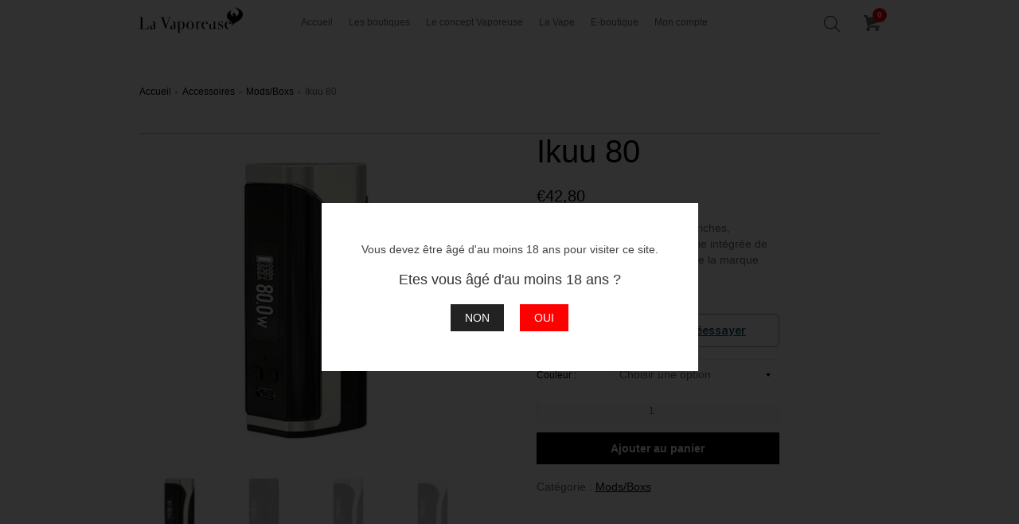

--- FILE ---
content_type: text/html; charset=UTF-8
request_url: https://lavaporeuse.com/product/ikuu-80/
body_size: 14331
content:
<!doctype html>
<html lang="en">
<head>
    <meta name="viewport" content="width=device-width, initial-scale=1.0, maximum-scale=1.0, user-scalable=no" />
    <link rel="stylesheet" href="https://lavaporeuse.com/wp-content/themes/lavaporeuse/assets/css/normalize.css"> 
	<link rel="preconnect" href="https://www.google.com">
    <script src="https://code.jquery.com/jquery-3.5.1.min.js"></script>
    <script src="https://lavaporeuse.com/wp-content/themes/lavaporeuse/assets/js/owl.carousel.min.js"></script>
    <script src="https://lavaporeuse.com/wp-content/themes/lavaporeuse/assets/js/jquery.selectric.js"></script>
    <script type="text/javascript">
        $( document ).ready(function() {
            $('.popularies-carousel').owlCarousel({
                loop:false,
                margin:22,
                dots: true,
                nav: false,
                slideBy: 3,
                autoplay:true,
                autoplayTimeout:3000,
                autoplayHoverPause:false,
                responsive:{
                    0:{
                        items:1
                    },
                    600:{
                        items:3
                    },
                    1000:{
                        items:3
                    }
                }
            })
            $('.commentaires .owl-carousel').owlCarousel({
                loop:false,
                margin:70,
                nav: true,
                navText : ["",""],
                autoplay:true,
                autoplayTimeout:3000,
                autoplayHoverPause:false,
                responsive:{
                    0:{
                        items:1,
                        stagePadding:0
                    },
                    660:{
                        items:1,
                        stagePadding:50
                    },
                    960:{
                        items:1,
                        stagePadding:70
                    }
                }
            })
            
            $( "#menu-switch" ).click(function() {
                $('.mobile-menu-container').addClass("mmc-open");
                $('.mobile-menu-container').show("slow");
            });
            $( ".close-menu" ).click(function() {
                $('.mobile-menu-container').removeClass("mmc-open");
                $('.mobile-menu-container').hide("slow");
            });
            $(window).scroll(function() {
                if ($(this).scrollTop() > 440){  
                    $( ".sticky-header" ).slideDown( "fast", function() {});
                }
                else{
                    $( ".sticky-header" ).slideUp( "fast", function() {});
                }
            });
            if ($('#back-to-top').length) {
                var scrollTrigger = 100, // px
                    backToTop = function () {
                        var scrollTop = $(window).scrollTop();
                        if (scrollTop > scrollTrigger) {
                            $('#back-to-top').addClass('show');
                        } else {
                            $('#back-to-top').removeClass('show');
                        }
                    };
                backToTop();
                $(window).on('scroll', function () {
                    backToTop();
                });
                $('#back-to-top').on('click', function (e) {
                    e.preventDefault();
                    $('html,body').animate({
                        scrollTop: 0
                    }, 700);
                });
            }
            $( "a#open-search" ).click(function() {
                $( ".search-box" ).slideDown( "slow", function() {
                    // Animation complete.
                });
            });
            $( "a#menu-switch" ).click(function() {
                $( ".mobile-menu-container" ).slideDown( "slow", function() {
                    // Animation complete.
                });
            });
            $( "a#close" ).click(function() {
                $( ".search-box" ).slideUp( "slow", function() {
                    // Animation complete.
                });
            });
            $('select option').each(function() {
                var text = $(this).text();
                $(this).text(text.replace('Any', '')); 
            });  
            $('.popup-box').hide();
        });
    </script>  

    
	<!-- This site is optimized with the Yoast SEO plugin v14.2 - https://yoast.com/wordpress/plugins/seo/ -->
	<title>Ikuu 80 - La Vaporeuse</title>
	<meta name="robots" content="index, follow" />
	<meta name="googlebot" content="index, follow, max-snippet:-1, max-image-preview:large, max-video-preview:-1" />
	<meta name="bingbot" content="index, follow, max-snippet:-1, max-image-preview:large, max-video-preview:-1" />
	<link rel="canonical" href="https://lavaporeuse.com/product/ikuu-80/" />
	<meta property="og:locale" content="fr_FR" />
	<meta property="og:type" content="article" />
	<meta property="og:title" content="Ikuu 80 - La Vaporeuse" />
	<meta property="og:description" content="Taille compacte, fonctionnalités riches, puissance jusqu&#039;à 80W et batterie intégrée de 3000mAh. Un grand classique de la marque Eleaf !" />
	<meta property="og:url" content="https://lavaporeuse.com/product/ikuu-80/" />
	<meta property="og:site_name" content="La Vaporeuse" />
	<meta property="article:publisher" content="https://https//www.facebook.com/LaVaporeuse" />
	<meta property="article:modified_time" content="2024-10-05T17:23:23+00:00" />
	<meta property="og:image" content="https://lavaporeuse.com/wp-content/uploads/2020/11/2430020015056@Ikuu-80-Argent.jpg" />
	<meta property="og:image:width" content="360" />
	<meta property="og:image:height" content="360" />
	<meta name="twitter:card" content="summary_large_image" />
	<script type="application/ld+json" class="yoast-schema-graph">{"@context":"https://schema.org","@graph":[{"@type":"Organization","@id":"https://lavaporeuse.com/#organization","name":"La Vaporeuse","url":"https://lavaporeuse.com/","sameAs":["https://https//www.facebook.com/LaVaporeuse"],"logo":{"@type":"ImageObject","@id":"https://lavaporeuse.com/#logo","inLanguage":"fr-FR","url":"https://lavaporeuse.com/wp-content/uploads/2020/12/lavaporeusebd.jpg","width":160,"height":43,"caption":"La Vaporeuse"},"image":{"@id":"https://lavaporeuse.com/#logo"}},{"@type":"WebSite","@id":"https://lavaporeuse.com/#website","url":"https://lavaporeuse.com/","name":"La Vaporeuse","description":"","publisher":{"@id":"https://lavaporeuse.com/#organization"},"potentialAction":[{"@type":"SearchAction","target":"https://lavaporeuse.com/?s={search_term_string}","query-input":"required name=search_term_string"}],"inLanguage":"fr-FR"},{"@type":"ImageObject","@id":"https://lavaporeuse.com/product/ikuu-80/#primaryimage","inLanguage":"fr-FR","url":"https://lavaporeuse.com/wp-content/uploads/2020/11/2430020015056@Ikuu-80-Argent.jpg","width":360,"height":360},{"@type":"WebPage","@id":"https://lavaporeuse.com/product/ikuu-80/#webpage","url":"https://lavaporeuse.com/product/ikuu-80/","name":"Ikuu 80 - La Vaporeuse","isPartOf":{"@id":"https://lavaporeuse.com/#website"},"primaryImageOfPage":{"@id":"https://lavaporeuse.com/product/ikuu-80/#primaryimage"},"datePublished":"2020-10-30T21:56:58+00:00","dateModified":"2024-10-05T17:23:23+00:00","inLanguage":"fr-FR","potentialAction":[{"@type":"ReadAction","target":["https://lavaporeuse.com/product/ikuu-80/"]}]}]}</script>
	<!-- / Yoast SEO plugin. -->


<link rel='dns-prefetch' href='//s.w.org' />
		<script type="text/javascript">
			window._wpemojiSettings = {"baseUrl":"https:\/\/s.w.org\/images\/core\/emoji\/12.0.0-1\/72x72\/","ext":".png","svgUrl":"https:\/\/s.w.org\/images\/core\/emoji\/12.0.0-1\/svg\/","svgExt":".svg","source":{"concatemoji":"https:\/\/lavaporeuse.com\/wp-includes\/js\/wp-emoji-release.min.js?ver=5.4.18"}};
			/*! This file is auto-generated */
			!function(e,a,t){var n,r,o,i=a.createElement("canvas"),p=i.getContext&&i.getContext("2d");function s(e,t){var a=String.fromCharCode;p.clearRect(0,0,i.width,i.height),p.fillText(a.apply(this,e),0,0);e=i.toDataURL();return p.clearRect(0,0,i.width,i.height),p.fillText(a.apply(this,t),0,0),e===i.toDataURL()}function c(e){var t=a.createElement("script");t.src=e,t.defer=t.type="text/javascript",a.getElementsByTagName("head")[0].appendChild(t)}for(o=Array("flag","emoji"),t.supports={everything:!0,everythingExceptFlag:!0},r=0;r<o.length;r++)t.supports[o[r]]=function(e){if(!p||!p.fillText)return!1;switch(p.textBaseline="top",p.font="600 32px Arial",e){case"flag":return s([127987,65039,8205,9895,65039],[127987,65039,8203,9895,65039])?!1:!s([55356,56826,55356,56819],[55356,56826,8203,55356,56819])&&!s([55356,57332,56128,56423,56128,56418,56128,56421,56128,56430,56128,56423,56128,56447],[55356,57332,8203,56128,56423,8203,56128,56418,8203,56128,56421,8203,56128,56430,8203,56128,56423,8203,56128,56447]);case"emoji":return!s([55357,56424,55356,57342,8205,55358,56605,8205,55357,56424,55356,57340],[55357,56424,55356,57342,8203,55358,56605,8203,55357,56424,55356,57340])}return!1}(o[r]),t.supports.everything=t.supports.everything&&t.supports[o[r]],"flag"!==o[r]&&(t.supports.everythingExceptFlag=t.supports.everythingExceptFlag&&t.supports[o[r]]);t.supports.everythingExceptFlag=t.supports.everythingExceptFlag&&!t.supports.flag,t.DOMReady=!1,t.readyCallback=function(){t.DOMReady=!0},t.supports.everything||(n=function(){t.readyCallback()},a.addEventListener?(a.addEventListener("DOMContentLoaded",n,!1),e.addEventListener("load",n,!1)):(e.attachEvent("onload",n),a.attachEvent("onreadystatechange",function(){"complete"===a.readyState&&t.readyCallback()})),(n=t.source||{}).concatemoji?c(n.concatemoji):n.wpemoji&&n.twemoji&&(c(n.twemoji),c(n.wpemoji)))}(window,document,window._wpemojiSettings);
		</script>
		<style type="text/css">
img.wp-smiley,
img.emoji {
	display: inline !important;
	border: none !important;
	box-shadow: none !important;
	height: 1em !important;
	width: 1em !important;
	margin: 0 .07em !important;
	vertical-align: -0.1em !important;
	background: none !important;
	padding: 0 !important;
}
</style>
	<link rel='stylesheet' id='wp-block-library-css'  href='https://lavaporeuse.com/wp-includes/css/dist/block-library/style.min.css?ver=5.4.18' type='text/css' media='all' />
<link rel='stylesheet' id='wc-block-vendors-style-css'  href='https://lavaporeuse.com/wp-content/plugins/woocommerce/packages/woocommerce-blocks/build/vendors-style.css?ver=3.6.0' type='text/css' media='all' />
<link rel='stylesheet' id='wc-block-style-css'  href='https://lavaporeuse.com/wp-content/plugins/woocommerce/packages/woocommerce-blocks/build/style.css?ver=3.6.0' type='text/css' media='all' />
<link rel='stylesheet' id='photoswipe-css'  href='https://lavaporeuse.com/wp-content/plugins/woocommerce/assets/css/photoswipe/photoswipe.min.css?ver=4.7.4' type='text/css' media='all' />
<link rel='stylesheet' id='photoswipe-default-skin-css'  href='https://lavaporeuse.com/wp-content/plugins/woocommerce/assets/css/photoswipe/default-skin/default-skin.min.css?ver=4.7.4' type='text/css' media='all' />
<link rel='stylesheet' id='woocommerce-layout-css'  href='https://lavaporeuse.com/wp-content/plugins/woocommerce/assets/css/woocommerce-layout.css?ver=4.7.4' type='text/css' media='all' />
<link rel='stylesheet' id='woocommerce-smallscreen-css'  href='https://lavaporeuse.com/wp-content/plugins/woocommerce/assets/css/woocommerce-smallscreen.css?ver=4.7.4' type='text/css' media='only screen and (max-width: 768px)' />
<link rel='stylesheet' id='woocommerce-general-css'  href='https://lavaporeuse.com/wp-content/plugins/woocommerce/assets/css/woocommerce.css?ver=4.7.4' type='text/css' media='all' />
<style id='woocommerce-inline-inline-css' type='text/css'>
.woocommerce form .form-row .required { visibility: visible; }
</style>
<link rel='stylesheet' id='dgwt-wcas-style-css'  href='https://lavaporeuse.com/wp-content/plugins/ajax-search-for-woocommerce/assets/css/style.min.css?ver=1.7.2' type='text/css' media='all' />
<link rel='stylesheet' id='rtwpvg-slider-css'  href='https://lavaporeuse.com/wp-content/plugins/woo-product-variation-gallery/assets/css/slick.min.css?ver=1.8.1' type='text/css' media='all' />
<link rel='stylesheet' id='dashicons-css'  href='https://lavaporeuse.com/wp-includes/css/dashicons.min.css?ver=5.4.18' type='text/css' media='all' />
<link rel='stylesheet' id='rtwpvg-css'  href='https://lavaporeuse.com/wp-content/plugins/woo-product-variation-gallery/assets/css/rtwpvg.min.css?ver=1769824018' type='text/css' media='all' />
<style id='rtwpvg-inline-css' type='text/css'>
        
            :root {
                --rtwpvg-thumbnail-gap: 5px;
                --rtwpvg-gallery-margin-bottom: 30px;
                --rtwpvg-single-image-size: 600px;
            }

            /* Large Screen / Default Width */
            .rtwpvg-images {
                max-width: 45%;
            }

            /* MD, Desktops */
            
            /* SM Devices, Tablets */
                        @media only screen and (max-width: 768px) {
                .rtwpvg-images {
                    width: 720px;
                    max-width: 100% !important;
                }
            }

            
            /* XSM Devices, Phones */
                        @media only screen and (max-width: 480px) {
                .rtwpvg-images {
                    width: 320px;
                    max-width: 100% !important;
                }
            }

                    
        
</style>
<link rel='stylesheet' id='woosb-frontend-css'  href='https://lavaporeuse.com/wp-content/plugins/woo-product-bundle-premium/assets/css/frontend.css?ver=5.4.18' type='text/css' media='all' />
<script type='text/javascript' src='https://lavaporeuse.com/wp-includes/js/jquery/jquery.js?ver=1.12.4-wp'></script>
<script type='text/javascript' src='https://lavaporeuse.com/wp-content/plugins/woocommerce/assets/js/jquery-blockui/jquery.blockUI.min.js?ver=2.70'></script>
<script type='text/javascript'>
/* <![CDATA[ */
var wc_add_to_cart_params = {"ajax_url":"\/wp-admin\/admin-ajax.php","wc_ajax_url":"\/?wc-ajax=%%endpoint%%","i18n_view_cart":"Voir le panier","cart_url":"https:\/\/lavaporeuse.com\/cart\/","is_cart":"","cart_redirect_after_add":"no"};
/* ]]> */
</script>
<script type='text/javascript' src='https://lavaporeuse.com/wp-content/plugins/woocommerce/assets/js/frontend/add-to-cart.min.js?ver=4.7.4'></script>
<script type='text/javascript' src='https://lavaporeuse.com/wp-content/plugins/js_composer/assets/js/vendors/woocommerce-add-to-cart.js?ver=6.1'></script>
<link rel='https://api.w.org/' href='https://lavaporeuse.com/wp-json/' />
<link rel="EditURI" type="application/rsd+xml" title="RSD" href="https://lavaporeuse.com/xmlrpc.php?rsd" />
<link rel="wlwmanifest" type="application/wlwmanifest+xml" href="https://lavaporeuse.com/wp-includes/wlwmanifest.xml" /> 
<meta name="generator" content="WordPress 5.4.18" />
<meta name="generator" content="WooCommerce 4.7.4" />
<link rel='shortlink' href='https://lavaporeuse.com/?p=14841' />
<link rel="alternate" type="application/json+oembed" href="https://lavaporeuse.com/wp-json/oembed/1.0/embed?url=https%3A%2F%2Flavaporeuse.com%2Fproduct%2Fikuu-80%2F" />
<link rel="alternate" type="text/xml+oembed" href="https://lavaporeuse.com/wp-json/oembed/1.0/embed?url=https%3A%2F%2Flavaporeuse.com%2Fproduct%2Fikuu-80%2F&#038;format=xml" />
<style type="text/css">.dgwt-wcas-ico-magnifier,.dgwt-wcas-ico-magnifier-handler{max-width:20px}.dgwt-wcas-search-icon{color:#3d3d3d}.dgwt-wcas-search-icon path{color:#3d3d3d}</style>	<noscript><style>.woocommerce-product-gallery{ opacity: 1 !important; }</style></noscript>
	<meta name="generator" content="Powered by WPBakery Page Builder - drag and drop page builder for WordPress."/>
<link rel="icon" href="https://lavaporeuse.com/wp-content/uploads/2020/12/phoenix-détouré-64x64.png" sizes="32x32" />
<link rel="icon" href="https://lavaporeuse.com/wp-content/uploads/2020/12/phoenix-détouré-200x200.png" sizes="192x192" />
<link rel="apple-touch-icon" href="https://lavaporeuse.com/wp-content/uploads/2020/12/phoenix-détouré-200x200.png" />
<meta name="msapplication-TileImage" content="https://lavaporeuse.com/wp-content/uploads/2020/12/phoenix-détouré-300x300.png" />
<noscript><style> .wpb_animate_when_almost_visible { opacity: 1; }</style></noscript>    <link rel="stylesheet" href="https://lavaporeuse.com/wp-content/themes/lavaporeuse/assets/css/owl.carousel.min.css">
    <link rel="stylesheet" href="https://lavaporeuse.com/wp-content/themes/lavaporeuse/assets/css/selectric.css">
    <link rel="stylesheet" href="https://lavaporeuse.com/wp-content/themes/lavaporeuse/style.css">
<script async src="https://www.googletagmanager.com/gtag/js?id=G-NJ9WPPG2QC"></script>
<script>
  window.dataLayer = window.dataLayer || [];
  function gtag(){dataLayer.push(arguments);}
  gtag('js', new Date());
  gtag('config', 'G-NJ9WPPG2QC');
</script>
</head>
<body>
<script type="text/javascript"
        src="//cdnjs.cloudflare.com/ajax/libs/jquery-cookie/1.3.1/jquery.cookie.min.js"></script>
            <script type="text/javascript">
$( document ).ready(function() {
    $('.popup-box').css("display","flex").show();
    $('.popup-box').css("place-items","center").show();
        jQuery('a.yes').click(function(e) { 
            jQuery('.popup-box').fadeOut(1000);
            Cookies.set('poptest', 'true');
        });
        jQuery('a.no').click(function(e) { 
            window.history.back();
        });
});  
</script>
    <div class="popup-box none">
        <div class="inner">
            <p>Vous devez être âgé d'au moins 18 ans pour visiter ce site.</p>
            <span>Etes vous âgé d'au moins 18 ans ?</span>
            <div class="buttons">
                <a class="no" href="#">NON</a>
                <a class="yes" href="#">OUI</a>
            </div>
        </div>
    </div>
    <a id="back-to-top" title="Back to top"></a>
	<div class="sticky-header">
		<div class="container">
			<div class="row">
				<div class="logo">
					<a href="https://lavaporeuse.com"><img src="https://lavaporeuse.com/wp-content/themes/lavaporeuse/assets/images/logo-footer.svg"></a>
				</div>
				<nav class="primary">
                    <ul>
                    <li id="menu-item-56" class="menu-item menu-item-type-custom menu-item-object-custom menu-item-home menu-item-56"><a href="https://lavaporeuse.com">Accueil</a></li>
<li id="menu-item-62" class="menu-item menu-item-type-post_type menu-item-object-page menu-item-62"><a href="https://lavaporeuse.com/les-boutiques/">Les boutiques</a></li>
<li id="menu-item-104" class="menu-item menu-item-type-post_type menu-item-object-page menu-item-104"><a href="https://lavaporeuse.com/le-concept-vaporeuse/">Le concept Vaporeuse</a></li>
<li id="menu-item-81" class="menu-item menu-item-type-post_type menu-item-object-page menu-item-81"><a href="https://lavaporeuse.com/la-vape/">La Vape</a></li>
<li id="menu-item-8804" class="menu-item menu-item-type-post_type menu-item-object-page current_page_parent menu-item-8804"><a href="https://lavaporeuse.com/shop/">E-boutique</a></li>
<li id="menu-item-63" class="menu-item menu-item-type-post_type menu-item-object-page menu-item-63"><a href="https://lavaporeuse.com/mon-compte/">Mon compte</a></li>
                    </ul>
				</nav>
					<div style="fill:#3d3d3d;margin-left:auto;">
						<div class="dgwt-wcas-search-wrapp dgwt-wcas-is-detail-box dgwt-wcas-has-submit woocommerce js-dgwt-wcas-layout-icon dgwt-wcas-layout-icon js-dgwt-wcas-mobile-overlay-enabled">
		<div class="dgwt-wcas-search-icon js-dgwt-wcas-search-icon-handler">		<svg version="1.1" class="dgwt-wcas-ico-magnifier-handler" xmlns="http://www.w3.org/2000/svg"
		     xmlns:xlink="http://www.w3.org/1999/xlink" x="0px" y="0px"
		     viewBox="0 0 51.539 51.361" enable-background="new 0 0 51.539 51.361" xml:space="preserve">
		<path d="M51.539,49.356L37.247,35.065c3.273-3.74,5.272-8.623,5.272-13.983c0-11.742-9.518-21.26-21.26-21.26
			  S0,9.339,0,21.082s9.518,21.26,21.26,21.26c5.361,0,10.244-1.999,13.983-5.272l14.292,14.292L51.539,49.356z M2.835,21.082
			  c0-10.176,8.249-18.425,18.425-18.425s18.425,8.249,18.425,18.425S31.436,39.507,21.26,39.507S2.835,31.258,2.835,21.082z"/>
	</svg>
		</div>
	<div class="dgwt-wcas-search-icon-arrow"></div>
		<form class="dgwt-wcas-search-form" role="search" action="https://lavaporeuse.com/" method="get">
		<div class="dgwt-wcas-sf-wrapp">
						<label class="screen-reader-text"
			       for="dgwt-wcas-search-input-12fe">Recherche de produits</label>

			<input id="dgwt-wcas-search-input-12fe"
			       type="search"
			       class="dgwt-wcas-search-input"
			       name="s"
			       value=""
			       placeholder="Rechercher des produits..."
			       autocomplete="off"
				   			/>
			<div class="dgwt-wcas-preloader"></div>

							<button type="submit" name="dgwt-wcas-search-submit"
				        class="dgwt-wcas-search-submit">		<svg version="1.1" class="dgwt-wcas-ico-magnifier" xmlns="http://www.w3.org/2000/svg"
		     xmlns:xlink="http://www.w3.org/1999/xlink" x="0px" y="0px"
		     viewBox="0 0 51.539 51.361" enable-background="new 0 0 51.539 51.361" xml:space="preserve">
		<path d="M51.539,49.356L37.247,35.065c3.273-3.74,5.272-8.623,5.272-13.983c0-11.742-9.518-21.26-21.26-21.26
			  S0,9.339,0,21.082s9.518,21.26,21.26,21.26c5.361,0,10.244-1.999,13.983-5.272l14.292,14.292L51.539,49.356z M2.835,21.082
			  c0-10.176,8.249-18.425,18.425-18.425s18.425,8.249,18.425,18.425S31.436,39.507,21.26,39.507S2.835,31.258,2.835,21.082z"/>
	</svg>
		</button>
			
			<input type="hidden" name="post_type" value="product"/>
			<input type="hidden" name="dgwt_wcas" value="1"/>

			
					</div>
	</form>
</div>
					</div>
				<a href="https://lavaporeuse.com/cart/" class="cart"><span class="count">0</span></a>
				<a class="menu" id="menu-switch"></a>
			</div>
							
		</div>
	</div>
	<div class="mobile-menu-container">
		<div class="hamburger-menu">
			<a class="close-menu"></a>
			<nav class="mobile">
                <ul>
                <li class="menu-item menu-item-type-custom menu-item-object-custom menu-item-home menu-item-56"><a href="https://lavaporeuse.com">Accueil</a></li>
<li class="menu-item menu-item-type-post_type menu-item-object-page menu-item-62"><a href="https://lavaporeuse.com/les-boutiques/">Les boutiques</a></li>
<li class="menu-item menu-item-type-post_type menu-item-object-page menu-item-104"><a href="https://lavaporeuse.com/le-concept-vaporeuse/">Le concept Vaporeuse</a></li>
<li class="menu-item menu-item-type-post_type menu-item-object-page menu-item-81"><a href="https://lavaporeuse.com/la-vape/">La Vape</a></li>
<li class="menu-item menu-item-type-post_type menu-item-object-page current_page_parent menu-item-8804"><a href="https://lavaporeuse.com/shop/">E-boutique</a></li>
<li class="menu-item menu-item-type-post_type menu-item-object-page menu-item-63"><a href="https://lavaporeuse.com/mon-compte/">Mon compte</a></li>
				</ul>
			</nav>
		</div>
    </div>
                <header>
		<div class="inner">
			<div class="container">
				<div class="row">
					<div class="logo">
						<a href="https://lavaporeuse.com"><img src="https://lavaporeuse.com/wp-content/themes/lavaporeuse/assets/images/main-logo.svg"></a>
					</div>
					<nav class="primary">
						<ul>
                        <li class="menu-item menu-item-type-custom menu-item-object-custom menu-item-home menu-item-56"><a href="https://lavaporeuse.com">Accueil</a></li>
<li class="menu-item menu-item-type-post_type menu-item-object-page menu-item-62"><a href="https://lavaporeuse.com/les-boutiques/">Les boutiques</a></li>
<li class="menu-item menu-item-type-post_type menu-item-object-page menu-item-104"><a href="https://lavaporeuse.com/le-concept-vaporeuse/">Le concept Vaporeuse</a></li>
<li class="menu-item menu-item-type-post_type menu-item-object-page menu-item-81"><a href="https://lavaporeuse.com/la-vape/">La Vape</a></li>
<li class="menu-item menu-item-type-post_type menu-item-object-page current_page_parent menu-item-8804"><a href="https://lavaporeuse.com/shop/">E-boutique</a></li>
<li class="menu-item menu-item-type-post_type menu-item-object-page menu-item-63"><a href="https://lavaporeuse.com/mon-compte/">Mon compte</a></li>
						</ul>
					</nav>
					<div style="fill:#3d3d3d;margin-left:auto;">
						<div class="dgwt-wcas-search-wrapp dgwt-wcas-is-detail-box dgwt-wcas-has-submit woocommerce js-dgwt-wcas-layout-icon dgwt-wcas-layout-icon js-dgwt-wcas-mobile-overlay-enabled">
		<div class="dgwt-wcas-search-icon js-dgwt-wcas-search-icon-handler">		<svg version="1.1" class="dgwt-wcas-ico-magnifier-handler" xmlns="http://www.w3.org/2000/svg"
		     xmlns:xlink="http://www.w3.org/1999/xlink" x="0px" y="0px"
		     viewBox="0 0 51.539 51.361" enable-background="new 0 0 51.539 51.361" xml:space="preserve">
		<path d="M51.539,49.356L37.247,35.065c3.273-3.74,5.272-8.623,5.272-13.983c0-11.742-9.518-21.26-21.26-21.26
			  S0,9.339,0,21.082s9.518,21.26,21.26,21.26c5.361,0,10.244-1.999,13.983-5.272l14.292,14.292L51.539,49.356z M2.835,21.082
			  c0-10.176,8.249-18.425,18.425-18.425s18.425,8.249,18.425,18.425S31.436,39.507,21.26,39.507S2.835,31.258,2.835,21.082z"/>
	</svg>
		</div>
	<div class="dgwt-wcas-search-icon-arrow"></div>
		<form class="dgwt-wcas-search-form" role="search" action="https://lavaporeuse.com/" method="get">
		<div class="dgwt-wcas-sf-wrapp">
						<label class="screen-reader-text"
			       for="dgwt-wcas-search-input-25ba">Recherche de produits</label>

			<input id="dgwt-wcas-search-input-25ba"
			       type="search"
			       class="dgwt-wcas-search-input"
			       name="s"
			       value=""
			       placeholder="Rechercher des produits..."
			       autocomplete="off"
				   			/>
			<div class="dgwt-wcas-preloader"></div>

							<button type="submit" name="dgwt-wcas-search-submit"
				        class="dgwt-wcas-search-submit">		<svg version="1.1" class="dgwt-wcas-ico-magnifier" xmlns="http://www.w3.org/2000/svg"
		     xmlns:xlink="http://www.w3.org/1999/xlink" x="0px" y="0px"
		     viewBox="0 0 51.539 51.361" enable-background="new 0 0 51.539 51.361" xml:space="preserve">
		<path d="M51.539,49.356L37.247,35.065c3.273-3.74,5.272-8.623,5.272-13.983c0-11.742-9.518-21.26-21.26-21.26
			  S0,9.339,0,21.082s9.518,21.26,21.26,21.26c5.361,0,10.244-1.999,13.983-5.272l14.292,14.292L51.539,49.356z M2.835,21.082
			  c0-10.176,8.249-18.425,18.425-18.425s18.425,8.249,18.425,18.425S31.436,39.507,21.26,39.507S2.835,31.258,2.835,21.082z"/>
	</svg>
		</button>
			
			<input type="hidden" name="post_type" value="product"/>
			<input type="hidden" name="dgwt_wcas" value="1"/>

			
					</div>
	</form>
</div>
					</div>
					<a href="https://lavaporeuse.com/cart/" class="cart"><span class="count">0</span></a>
					<a class="menu" id="menu-switch"></a>
				</div>
			</div>
		</div>
    </header>
    
	<div id="primary" class="content-area"><main id="main" class="site-main" role="main"><div class="container product"><div class="row"><div class="lv-breadcrumb"><nav class="woocommerce-breadcrumb" itemprop="breadcrumb"><ul><li><a href="https://lavaporeuse.com">Accueil</a></li><li><a href="https://lavaporeuse.com/product-category/accessoires/">Accessoires</a></li><li><a href="https://lavaporeuse.com/product-category/accessoires/mods-boxs/">Mods/Boxs</a></li><li>Ikuu 80</li></ul></nav></div></div></div>
					
			<div class="woocommerce-notices-wrapper"></div><div class="container product"  id="product-14841" class="rtwpvg-product product type-product post-14841 status-publish first instock product_cat-mods-boxs has-post-thumbnail taxable shipping-taxable purchasable product-type-variable">
	<div class="row">
		
<div style="max-width: 45%"
     class="rtwpvg-images rtwpvg-images-thumbnail-columns-4 rtwpvg-has-product-thumbnail">
    <div class="loading-rtwpvg rtwpvg-wrapper rtwpvg-thumbnail-position-bottom rtwpvg-product-type-variable">

        <div class="rtwpvg-container rtwpvg-preload-style-blur">

            <div class="rtwpvg-slider-wrapper">

                                    <a href="#"
                       class="rtwpvg-trigger rtwpvg-trigger-position-top-right">
                        <span class="dashicons dashicons-search"></span>
                    </a>
                
                <div class="rtwpvg-slider"
                     data-slick='{&quot;slidesToShow&quot;:1,&quot;slidesToScroll&quot;:1,&quot;arrows&quot;:false,&quot;adaptiveHeight&quot;:true,&quot;rows&quot;:0}'>
                    <div class="rtwpvg-gallery-image"><div><div class="rtwpvg-single-image-container"><img width="360" height="360" src="https://lavaporeuse.com/wp-content/uploads/2020/11/2430020015056@Ikuu-80-Argent.jpg" class="wp-post-image rtwpvg-post-image attachment-woocommerce_single size-woocommerce_single " alt="" title="2430020015056@Ikuu 80 - Argent" data-caption="" data-src="https://lavaporeuse.com/wp-content/uploads/2020/11/2430020015056@Ikuu-80-Argent.jpg" data-large_image="https://lavaporeuse.com/wp-content/uploads/2020/11/2430020015056@Ikuu-80-Argent.jpg" data-large_image_width="360" data-large_image_height="360" srcset="https://lavaporeuse.com/wp-content/uploads/2020/11/2430020015056@Ikuu-80-Argent.jpg 360w, https://lavaporeuse.com/wp-content/uploads/2020/11/2430020015056@Ikuu-80-Argent-150x150.jpg 150w, https://lavaporeuse.com/wp-content/uploads/2020/11/2430020015056@Ikuu-80-Argent-200x200.jpg 200w, https://lavaporeuse.com/wp-content/uploads/2020/11/2430020015056@Ikuu-80-Argent-300x300.jpg 300w, https://lavaporeuse.com/wp-content/uploads/2020/11/2430020015056@Ikuu-80-Argent-100x100.jpg 100w, https://lavaporeuse.com/wp-content/uploads/2020/11/2430020015056@Ikuu-80-Argent-64x64.jpg 64w" sizes="(max-width: 360px) 100vw, 360px"  /></div></div></div><div class="rtwpvg-gallery-image"><div><div class="rtwpvg-single-image-container"><img width="360" height="360" src="https://lavaporeuse.com/wp-content/uploads/2020/11/2430010015059@Ikuu-80-Noir.jpg" class="wp-post-image rtwpvg-post-image attachment-woocommerce_single size-woocommerce_single " alt="" title="2430010015059@Ikuu 80 - Noir" data-caption="" data-src="https://lavaporeuse.com/wp-content/uploads/2020/11/2430010015059@Ikuu-80-Noir.jpg" data-large_image="https://lavaporeuse.com/wp-content/uploads/2020/11/2430010015059@Ikuu-80-Noir.jpg" data-large_image_width="360" data-large_image_height="360" srcset="https://lavaporeuse.com/wp-content/uploads/2020/11/2430010015059@Ikuu-80-Noir.jpg 360w, https://lavaporeuse.com/wp-content/uploads/2020/11/2430010015059@Ikuu-80-Noir-150x150.jpg 150w, https://lavaporeuse.com/wp-content/uploads/2020/11/2430010015059@Ikuu-80-Noir-200x200.jpg 200w, https://lavaporeuse.com/wp-content/uploads/2020/11/2430010015059@Ikuu-80-Noir-300x300.jpg 300w, https://lavaporeuse.com/wp-content/uploads/2020/11/2430010015059@Ikuu-80-Noir-100x100.jpg 100w, https://lavaporeuse.com/wp-content/uploads/2020/11/2430010015059@Ikuu-80-Noir-64x64.jpg 64w" sizes="(max-width: 360px) 100vw, 360px"  /></div></div></div><div class="rtwpvg-gallery-image"><div><div class="rtwpvg-single-image-container"><img width="360" height="360" src="https://lavaporeuse.com/wp-content/uploads/2020/11/2430020015056@Ikuu-80-Argent.jpg" class="wp-post-image rtwpvg-post-image attachment-woocommerce_single size-woocommerce_single " alt="" title="2430020015056@Ikuu 80 - Argent" data-caption="" data-src="https://lavaporeuse.com/wp-content/uploads/2020/11/2430020015056@Ikuu-80-Argent.jpg" data-large_image="https://lavaporeuse.com/wp-content/uploads/2020/11/2430020015056@Ikuu-80-Argent.jpg" data-large_image_width="360" data-large_image_height="360" srcset="https://lavaporeuse.com/wp-content/uploads/2020/11/2430020015056@Ikuu-80-Argent.jpg 360w, https://lavaporeuse.com/wp-content/uploads/2020/11/2430020015056@Ikuu-80-Argent-150x150.jpg 150w, https://lavaporeuse.com/wp-content/uploads/2020/11/2430020015056@Ikuu-80-Argent-200x200.jpg 200w, https://lavaporeuse.com/wp-content/uploads/2020/11/2430020015056@Ikuu-80-Argent-300x300.jpg 300w, https://lavaporeuse.com/wp-content/uploads/2020/11/2430020015056@Ikuu-80-Argent-100x100.jpg 100w, https://lavaporeuse.com/wp-content/uploads/2020/11/2430020015056@Ikuu-80-Argent-64x64.jpg 64w" sizes="(max-width: 360px) 100vw, 360px"  /></div></div></div><div class="rtwpvg-gallery-image"><div><div class="rtwpvg-single-image-container"><img width="360" height="360" src="https://lavaporeuse.com/wp-content/uploads/2020/11/2430120015055@Ikuu-80-Blanc.jpg" class="wp-post-image rtwpvg-post-image attachment-woocommerce_single size-woocommerce_single " alt="" title="2430120015055@Ikuu 80 - Blanc" data-caption="" data-src="https://lavaporeuse.com/wp-content/uploads/2020/11/2430120015055@Ikuu-80-Blanc.jpg" data-large_image="https://lavaporeuse.com/wp-content/uploads/2020/11/2430120015055@Ikuu-80-Blanc.jpg" data-large_image_width="360" data-large_image_height="360" srcset="https://lavaporeuse.com/wp-content/uploads/2020/11/2430120015055@Ikuu-80-Blanc.jpg 360w, https://lavaporeuse.com/wp-content/uploads/2020/11/2430120015055@Ikuu-80-Blanc-150x150.jpg 150w, https://lavaporeuse.com/wp-content/uploads/2020/11/2430120015055@Ikuu-80-Blanc-200x200.jpg 200w, https://lavaporeuse.com/wp-content/uploads/2020/11/2430120015055@Ikuu-80-Blanc-300x300.jpg 300w, https://lavaporeuse.com/wp-content/uploads/2020/11/2430120015055@Ikuu-80-Blanc-100x100.jpg 100w, https://lavaporeuse.com/wp-content/uploads/2020/11/2430120015055@Ikuu-80-Blanc-64x64.jpg 64w" sizes="(max-width: 360px) 100vw, 360px"  /></div></div></div>                </div>
            </div> <!-- .rtwpvg-slider-wrapper -->

            <div class="rtwpvg-thumbnail-wrapper">
                <div class="rtwpvg-thumbnail-slider rtwpvg-thumbnail-columns-4">
                    <div class="rtwpvg-thumbnail-image"><div><img width="100" height="100" src="https://lavaporeuse.com/wp-content/uploads/2020/11/2430020015056@Ikuu-80-Argent-100x100.jpg" class="attachment-100x100 size-100x100" alt="" title="2430020015056@Ikuu 80 - Argent" /></div></div><div class="rtwpvg-thumbnail-image"><div><img width="100" height="100" src="https://lavaporeuse.com/wp-content/uploads/2020/11/2430010015059@Ikuu-80-Noir-100x100.jpg" class="attachment-100x100 size-100x100" alt="" title="2430010015059@Ikuu 80 - Noir" /></div></div><div class="rtwpvg-thumbnail-image"><div><img width="100" height="100" src="https://lavaporeuse.com/wp-content/uploads/2020/11/2430020015056@Ikuu-80-Argent-100x100.jpg" class="attachment-100x100 size-100x100" alt="" title="2430020015056@Ikuu 80 - Argent" /></div></div><div class="rtwpvg-thumbnail-image"><div><img width="100" height="100" src="https://lavaporeuse.com/wp-content/uploads/2020/11/2430120015055@Ikuu-80-Blanc-100x100.jpg" class="attachment-100x100 size-100x100" alt="" title="2430120015055@Ikuu 80 - Blanc" /></div></div>                </div>
            </div> <!-- .rtwpvg-thumbnail-wrapper -->
        </div> <!-- .rtwpvg-container -->
    </div> <!-- .rtwpvg-wrapper -->
</div>



		<div class="product-details summary entry-summary">
			<div class="title">Ikuu 80</div><div class="price price"><span class="woocommerce-Price-amount amount"><bdi><span class="woocommerce-Price-currencySymbol">&euro;</span>42,80</bdi></span></div>
<div class="excerpt woocommerce-product-details__short-description">
	<p>Taille compacte, fonctionnalités riches, puissance jusqu&rsquo;à 80W et batterie intégrée de 3000mAh. Un grand classique de la marque Eleaf !</p>
</div>
		<div style="margin: 15px 0; max-width: 350px">
			<div id="alma-payment-plans" data-settings="{&quot;hasExcludedProducts&quot;:false,&quot;merchantId&quot;:&quot;merchant_11lMpyclkBfsK7C0A8aIKmmYEm2E2uJtpw&quot;,&quot;apiMode&quot;:&quot;live&quot;,&quot;amount&quot;:4280,&quot;enabledPlans&quot;:[{&quot;installments_count&quot;:2,&quot;min_amount&quot;:5000,&quot;max_amount&quot;:200000},{&quot;installments_count&quot;:3,&quot;min_amount&quot;:7000,&quot;max_amount&quot;:200000},{&quot;installments_count&quot;:4,&quot;min_amount&quot;:10000,&quot;max_amount&quot;:200000}],&quot;amountQuerySelector&quot;:&quot;form.variations_form div.woocommerce-variation-price span.woocommerce-Price-amount bdi&quot;,&quot;jqueryUpdateEvent&quot;:&quot;check_variations&quot;,&quot;firstRender&quot;:true,&quot;decimalSeparator&quot;:&quot;,&quot;,&quot;thousandSeparator&quot;:&quot;.&quot;}"></div>

					</div>
		
<form class="variations_form cart" action="https://lavaporeuse.com/product/ikuu-80/" method="post" enctype='multipart/form-data' data-product_id="14841" data-product_variations="[{&quot;attributes&quot;:{&quot;attribute_pa_couleur&quot;:&quot;argent&quot;},&quot;availability_html&quot;:&quot;&lt;p class=\&quot;stock in-stock\&quot;&gt;En stock&lt;\/p&gt;\n&quot;,&quot;backorders_allowed&quot;:false,&quot;dimensions&quot;:{&quot;length&quot;:&quot;&quot;,&quot;width&quot;:&quot;&quot;,&quot;height&quot;:&quot;&quot;},&quot;dimensions_html&quot;:&quot;ND&quot;,&quot;display_price&quot;:42.8,&quot;display_regular_price&quot;:42.8,&quot;image&quot;:{&quot;title&quot;:&quot;2430020015056@Ikuu 80 - Argent&quot;,&quot;caption&quot;:&quot;&quot;,&quot;url&quot;:&quot;https:\/\/lavaporeuse.com\/wp-content\/uploads\/2020\/11\/2430020015056@Ikuu-80-Argent.jpg&quot;,&quot;alt&quot;:&quot;&quot;,&quot;src&quot;:&quot;https:\/\/lavaporeuse.com\/wp-content\/uploads\/2020\/11\/2430020015056@Ikuu-80-Argent.jpg&quot;,&quot;srcset&quot;:&quot;https:\/\/lavaporeuse.com\/wp-content\/uploads\/2020\/11\/2430020015056@Ikuu-80-Argent.jpg 360w, https:\/\/lavaporeuse.com\/wp-content\/uploads\/2020\/11\/2430020015056@Ikuu-80-Argent-150x150.jpg 150w, https:\/\/lavaporeuse.com\/wp-content\/uploads\/2020\/11\/2430020015056@Ikuu-80-Argent-200x200.jpg 200w, https:\/\/lavaporeuse.com\/wp-content\/uploads\/2020\/11\/2430020015056@Ikuu-80-Argent-300x300.jpg 300w, https:\/\/lavaporeuse.com\/wp-content\/uploads\/2020\/11\/2430020015056@Ikuu-80-Argent-100x100.jpg 100w, https:\/\/lavaporeuse.com\/wp-content\/uploads\/2020\/11\/2430020015056@Ikuu-80-Argent-64x64.jpg 64w&quot;,&quot;sizes&quot;:&quot;(max-width: 360px) 100vw, 360px&quot;,&quot;full_src&quot;:&quot;https:\/\/lavaporeuse.com\/wp-content\/uploads\/2020\/11\/2430020015056@Ikuu-80-Argent.jpg&quot;,&quot;full_src_w&quot;:360,&quot;full_src_h&quot;:360,&quot;gallery_thumbnail_src&quot;:&quot;https:\/\/lavaporeuse.com\/wp-content\/uploads\/2020\/11\/2430020015056@Ikuu-80-Argent-100x100.jpg&quot;,&quot;gallery_thumbnail_src_w&quot;:100,&quot;gallery_thumbnail_src_h&quot;:100,&quot;thumb_src&quot;:&quot;https:\/\/lavaporeuse.com\/wp-content\/uploads\/2020\/11\/2430020015056@Ikuu-80-Argent-300x300.jpg&quot;,&quot;thumb_src_w&quot;:300,&quot;thumb_src_h&quot;:300,&quot;src_w&quot;:360,&quot;src_h&quot;:360},&quot;image_id&quot;:15781,&quot;is_downloadable&quot;:false,&quot;is_in_stock&quot;:true,&quot;is_purchasable&quot;:true,&quot;is_sold_individually&quot;:&quot;no&quot;,&quot;is_virtual&quot;:false,&quot;max_qty&quot;:2,&quot;min_qty&quot;:1,&quot;price_html&quot;:&quot;&quot;,&quot;sku&quot;:&quot;2430020015056&quot;,&quot;variation_description&quot;:&quot;&quot;,&quot;variation_id&quot;:14842,&quot;variation_is_active&quot;:true,&quot;variation_is_visible&quot;:true,&quot;weight&quot;:&quot;&quot;,&quot;weight_html&quot;:&quot;ND&quot;,&quot;variation_gallery_images&quot;:[{&quot;image_id&quot;:15781,&quot;title&quot;:&quot;2430020015056@Ikuu 80 - Argent&quot;,&quot;caption&quot;:&quot;&quot;,&quot;url&quot;:&quot;https:\/\/lavaporeuse.com\/wp-content\/uploads\/2020\/11\/2430020015056@Ikuu-80-Argent.jpg&quot;,&quot;alt&quot;:&quot;&quot;,&quot;full_src&quot;:&quot;https:\/\/lavaporeuse.com\/wp-content\/uploads\/2020\/11\/2430020015056@Ikuu-80-Argent.jpg&quot;,&quot;full_src_w&quot;:&quot;360&quot;,&quot;full_src_h&quot;:&quot;360&quot;,&quot;full_class&quot;:&quot;attachment-full size-full&quot;,&quot;gallery_thumbnail_src&quot;:&quot;https:\/\/lavaporeuse.com\/wp-content\/uploads\/2020\/11\/2430020015056@Ikuu-80-Argent-100x100.jpg&quot;,&quot;gallery_thumbnail_src_w&quot;:&quot;100&quot;,&quot;gallery_thumbnail_src_h&quot;:&quot;100&quot;,&quot;gallery_thumbnail_class&quot;:&quot;attachment-100x100 size-100x100&quot;,&quot;archive_src&quot;:&quot;https:\/\/lavaporeuse.com\/wp-content\/uploads\/2020\/11\/2430020015056@Ikuu-80-Argent-300x300.jpg&quot;,&quot;archive_src_w&quot;:&quot;300&quot;,&quot;archive_src_h&quot;:&quot;300&quot;,&quot;archive_class&quot;:&quot;attachment-woocommerce_thumbnail size-woocommerce_thumbnail&quot;,&quot;src&quot;:&quot;https:\/\/lavaporeuse.com\/wp-content\/uploads\/2020\/11\/2430020015056@Ikuu-80-Argent.jpg&quot;,&quot;class&quot;:&quot;wp-post-image rtwpvg-post-image attachment-woocommerce_single size-woocommerce_single &quot;,&quot;src_w&quot;:&quot;360&quot;,&quot;src_h&quot;:&quot;360&quot;,&quot;srcset&quot;:&quot;https:\/\/lavaporeuse.com\/wp-content\/uploads\/2020\/11\/2430020015056@Ikuu-80-Argent.jpg 360w, https:\/\/lavaporeuse.com\/wp-content\/uploads\/2020\/11\/2430020015056@Ikuu-80-Argent-150x150.jpg 150w, https:\/\/lavaporeuse.com\/wp-content\/uploads\/2020\/11\/2430020015056@Ikuu-80-Argent-200x200.jpg 200w, https:\/\/lavaporeuse.com\/wp-content\/uploads\/2020\/11\/2430020015056@Ikuu-80-Argent-300x300.jpg 300w, https:\/\/lavaporeuse.com\/wp-content\/uploads\/2020\/11\/2430020015056@Ikuu-80-Argent-100x100.jpg 100w, https:\/\/lavaporeuse.com\/wp-content\/uploads\/2020\/11\/2430020015056@Ikuu-80-Argent-64x64.jpg 64w&quot;,&quot;sizes&quot;:&quot;(max-width: 360px) 100vw, 360px&quot;,&quot;extra_params&quot;:&quot;&quot;},{&quot;image_id&quot;:15752,&quot;title&quot;:&quot;2430010015059@Ikuu 80 - Noir&quot;,&quot;caption&quot;:&quot;&quot;,&quot;url&quot;:&quot;https:\/\/lavaporeuse.com\/wp-content\/uploads\/2020\/11\/2430010015059@Ikuu-80-Noir.jpg&quot;,&quot;alt&quot;:&quot;&quot;,&quot;full_src&quot;:&quot;https:\/\/lavaporeuse.com\/wp-content\/uploads\/2020\/11\/2430010015059@Ikuu-80-Noir.jpg&quot;,&quot;full_src_w&quot;:&quot;360&quot;,&quot;full_src_h&quot;:&quot;360&quot;,&quot;full_class&quot;:&quot;attachment-full size-full&quot;,&quot;gallery_thumbnail_src&quot;:&quot;https:\/\/lavaporeuse.com\/wp-content\/uploads\/2020\/11\/2430010015059@Ikuu-80-Noir-100x100.jpg&quot;,&quot;gallery_thumbnail_src_w&quot;:&quot;100&quot;,&quot;gallery_thumbnail_src_h&quot;:&quot;100&quot;,&quot;gallery_thumbnail_class&quot;:&quot;attachment-100x100 size-100x100&quot;,&quot;archive_src&quot;:&quot;https:\/\/lavaporeuse.com\/wp-content\/uploads\/2020\/11\/2430010015059@Ikuu-80-Noir-300x300.jpg&quot;,&quot;archive_src_w&quot;:&quot;300&quot;,&quot;archive_src_h&quot;:&quot;300&quot;,&quot;archive_class&quot;:&quot;attachment-woocommerce_thumbnail size-woocommerce_thumbnail&quot;,&quot;src&quot;:&quot;https:\/\/lavaporeuse.com\/wp-content\/uploads\/2020\/11\/2430010015059@Ikuu-80-Noir.jpg&quot;,&quot;class&quot;:&quot;wp-post-image rtwpvg-post-image attachment-woocommerce_single size-woocommerce_single &quot;,&quot;src_w&quot;:&quot;360&quot;,&quot;src_h&quot;:&quot;360&quot;,&quot;srcset&quot;:&quot;https:\/\/lavaporeuse.com\/wp-content\/uploads\/2020\/11\/2430010015059@Ikuu-80-Noir.jpg 360w, https:\/\/lavaporeuse.com\/wp-content\/uploads\/2020\/11\/2430010015059@Ikuu-80-Noir-150x150.jpg 150w, https:\/\/lavaporeuse.com\/wp-content\/uploads\/2020\/11\/2430010015059@Ikuu-80-Noir-200x200.jpg 200w, https:\/\/lavaporeuse.com\/wp-content\/uploads\/2020\/11\/2430010015059@Ikuu-80-Noir-300x300.jpg 300w, https:\/\/lavaporeuse.com\/wp-content\/uploads\/2020\/11\/2430010015059@Ikuu-80-Noir-100x100.jpg 100w, https:\/\/lavaporeuse.com\/wp-content\/uploads\/2020\/11\/2430010015059@Ikuu-80-Noir-64x64.jpg 64w&quot;,&quot;sizes&quot;:&quot;(max-width: 360px) 100vw, 360px&quot;,&quot;extra_params&quot;:&quot;&quot;},{&quot;image_id&quot;:15781,&quot;title&quot;:&quot;2430020015056@Ikuu 80 - Argent&quot;,&quot;caption&quot;:&quot;&quot;,&quot;url&quot;:&quot;https:\/\/lavaporeuse.com\/wp-content\/uploads\/2020\/11\/2430020015056@Ikuu-80-Argent.jpg&quot;,&quot;alt&quot;:&quot;&quot;,&quot;full_src&quot;:&quot;https:\/\/lavaporeuse.com\/wp-content\/uploads\/2020\/11\/2430020015056@Ikuu-80-Argent.jpg&quot;,&quot;full_src_w&quot;:&quot;360&quot;,&quot;full_src_h&quot;:&quot;360&quot;,&quot;full_class&quot;:&quot;attachment-full size-full&quot;,&quot;gallery_thumbnail_src&quot;:&quot;https:\/\/lavaporeuse.com\/wp-content\/uploads\/2020\/11\/2430020015056@Ikuu-80-Argent-100x100.jpg&quot;,&quot;gallery_thumbnail_src_w&quot;:&quot;100&quot;,&quot;gallery_thumbnail_src_h&quot;:&quot;100&quot;,&quot;gallery_thumbnail_class&quot;:&quot;attachment-100x100 size-100x100&quot;,&quot;archive_src&quot;:&quot;https:\/\/lavaporeuse.com\/wp-content\/uploads\/2020\/11\/2430020015056@Ikuu-80-Argent-300x300.jpg&quot;,&quot;archive_src_w&quot;:&quot;300&quot;,&quot;archive_src_h&quot;:&quot;300&quot;,&quot;archive_class&quot;:&quot;attachment-woocommerce_thumbnail size-woocommerce_thumbnail&quot;,&quot;src&quot;:&quot;https:\/\/lavaporeuse.com\/wp-content\/uploads\/2020\/11\/2430020015056@Ikuu-80-Argent.jpg&quot;,&quot;class&quot;:&quot;wp-post-image rtwpvg-post-image attachment-woocommerce_single size-woocommerce_single &quot;,&quot;src_w&quot;:&quot;360&quot;,&quot;src_h&quot;:&quot;360&quot;,&quot;srcset&quot;:&quot;https:\/\/lavaporeuse.com\/wp-content\/uploads\/2020\/11\/2430020015056@Ikuu-80-Argent.jpg 360w, https:\/\/lavaporeuse.com\/wp-content\/uploads\/2020\/11\/2430020015056@Ikuu-80-Argent-150x150.jpg 150w, https:\/\/lavaporeuse.com\/wp-content\/uploads\/2020\/11\/2430020015056@Ikuu-80-Argent-200x200.jpg 200w, https:\/\/lavaporeuse.com\/wp-content\/uploads\/2020\/11\/2430020015056@Ikuu-80-Argent-300x300.jpg 300w, https:\/\/lavaporeuse.com\/wp-content\/uploads\/2020\/11\/2430020015056@Ikuu-80-Argent-100x100.jpg 100w, https:\/\/lavaporeuse.com\/wp-content\/uploads\/2020\/11\/2430020015056@Ikuu-80-Argent-64x64.jpg 64w&quot;,&quot;sizes&quot;:&quot;(max-width: 360px) 100vw, 360px&quot;,&quot;extra_params&quot;:&quot;&quot;},{&quot;image_id&quot;:15846,&quot;title&quot;:&quot;2430120015055@Ikuu 80 - Blanc&quot;,&quot;caption&quot;:&quot;&quot;,&quot;url&quot;:&quot;https:\/\/lavaporeuse.com\/wp-content\/uploads\/2020\/11\/2430120015055@Ikuu-80-Blanc.jpg&quot;,&quot;alt&quot;:&quot;&quot;,&quot;full_src&quot;:&quot;https:\/\/lavaporeuse.com\/wp-content\/uploads\/2020\/11\/2430120015055@Ikuu-80-Blanc.jpg&quot;,&quot;full_src_w&quot;:&quot;360&quot;,&quot;full_src_h&quot;:&quot;360&quot;,&quot;full_class&quot;:&quot;attachment-full size-full&quot;,&quot;gallery_thumbnail_src&quot;:&quot;https:\/\/lavaporeuse.com\/wp-content\/uploads\/2020\/11\/2430120015055@Ikuu-80-Blanc-100x100.jpg&quot;,&quot;gallery_thumbnail_src_w&quot;:&quot;100&quot;,&quot;gallery_thumbnail_src_h&quot;:&quot;100&quot;,&quot;gallery_thumbnail_class&quot;:&quot;attachment-100x100 size-100x100&quot;,&quot;archive_src&quot;:&quot;https:\/\/lavaporeuse.com\/wp-content\/uploads\/2020\/11\/2430120015055@Ikuu-80-Blanc-300x300.jpg&quot;,&quot;archive_src_w&quot;:&quot;300&quot;,&quot;archive_src_h&quot;:&quot;300&quot;,&quot;archive_class&quot;:&quot;attachment-woocommerce_thumbnail size-woocommerce_thumbnail&quot;,&quot;src&quot;:&quot;https:\/\/lavaporeuse.com\/wp-content\/uploads\/2020\/11\/2430120015055@Ikuu-80-Blanc.jpg&quot;,&quot;class&quot;:&quot;wp-post-image rtwpvg-post-image attachment-woocommerce_single size-woocommerce_single &quot;,&quot;src_w&quot;:&quot;360&quot;,&quot;src_h&quot;:&quot;360&quot;,&quot;srcset&quot;:&quot;https:\/\/lavaporeuse.com\/wp-content\/uploads\/2020\/11\/2430120015055@Ikuu-80-Blanc.jpg 360w, https:\/\/lavaporeuse.com\/wp-content\/uploads\/2020\/11\/2430120015055@Ikuu-80-Blanc-150x150.jpg 150w, https:\/\/lavaporeuse.com\/wp-content\/uploads\/2020\/11\/2430120015055@Ikuu-80-Blanc-200x200.jpg 200w, https:\/\/lavaporeuse.com\/wp-content\/uploads\/2020\/11\/2430120015055@Ikuu-80-Blanc-300x300.jpg 300w, https:\/\/lavaporeuse.com\/wp-content\/uploads\/2020\/11\/2430120015055@Ikuu-80-Blanc-100x100.jpg 100w, https:\/\/lavaporeuse.com\/wp-content\/uploads\/2020\/11\/2430120015055@Ikuu-80-Blanc-64x64.jpg 64w&quot;,&quot;sizes&quot;:&quot;(max-width: 360px) 100vw, 360px&quot;,&quot;extra_params&quot;:&quot;&quot;}]},{&quot;attributes&quot;:{&quot;attribute_pa_couleur&quot;:&quot;blanc&quot;},&quot;availability_html&quot;:&quot;&lt;p class=\&quot;stock out-of-stock\&quot;&gt;Rupture de stock&lt;\/p&gt;\n&quot;,&quot;backorders_allowed&quot;:false,&quot;dimensions&quot;:{&quot;length&quot;:&quot;&quot;,&quot;width&quot;:&quot;&quot;,&quot;height&quot;:&quot;&quot;},&quot;dimensions_html&quot;:&quot;ND&quot;,&quot;display_price&quot;:42.8,&quot;display_regular_price&quot;:42.8,&quot;image&quot;:{&quot;title&quot;:&quot;2430120015055@Ikuu 80 - Blanc&quot;,&quot;caption&quot;:&quot;&quot;,&quot;url&quot;:&quot;https:\/\/lavaporeuse.com\/wp-content\/uploads\/2020\/11\/2430120015055@Ikuu-80-Blanc.jpg&quot;,&quot;alt&quot;:&quot;&quot;,&quot;src&quot;:&quot;https:\/\/lavaporeuse.com\/wp-content\/uploads\/2020\/11\/2430120015055@Ikuu-80-Blanc.jpg&quot;,&quot;srcset&quot;:&quot;https:\/\/lavaporeuse.com\/wp-content\/uploads\/2020\/11\/2430120015055@Ikuu-80-Blanc.jpg 360w, https:\/\/lavaporeuse.com\/wp-content\/uploads\/2020\/11\/2430120015055@Ikuu-80-Blanc-150x150.jpg 150w, https:\/\/lavaporeuse.com\/wp-content\/uploads\/2020\/11\/2430120015055@Ikuu-80-Blanc-200x200.jpg 200w, https:\/\/lavaporeuse.com\/wp-content\/uploads\/2020\/11\/2430120015055@Ikuu-80-Blanc-300x300.jpg 300w, https:\/\/lavaporeuse.com\/wp-content\/uploads\/2020\/11\/2430120015055@Ikuu-80-Blanc-100x100.jpg 100w, https:\/\/lavaporeuse.com\/wp-content\/uploads\/2020\/11\/2430120015055@Ikuu-80-Blanc-64x64.jpg 64w&quot;,&quot;sizes&quot;:&quot;(max-width: 360px) 100vw, 360px&quot;,&quot;full_src&quot;:&quot;https:\/\/lavaporeuse.com\/wp-content\/uploads\/2020\/11\/2430120015055@Ikuu-80-Blanc.jpg&quot;,&quot;full_src_w&quot;:360,&quot;full_src_h&quot;:360,&quot;gallery_thumbnail_src&quot;:&quot;https:\/\/lavaporeuse.com\/wp-content\/uploads\/2020\/11\/2430120015055@Ikuu-80-Blanc-100x100.jpg&quot;,&quot;gallery_thumbnail_src_w&quot;:100,&quot;gallery_thumbnail_src_h&quot;:100,&quot;thumb_src&quot;:&quot;https:\/\/lavaporeuse.com\/wp-content\/uploads\/2020\/11\/2430120015055@Ikuu-80-Blanc-300x300.jpg&quot;,&quot;thumb_src_w&quot;:300,&quot;thumb_src_h&quot;:300,&quot;src_w&quot;:360,&quot;src_h&quot;:360},&quot;image_id&quot;:15846,&quot;is_downloadable&quot;:false,&quot;is_in_stock&quot;:false,&quot;is_purchasable&quot;:true,&quot;is_sold_individually&quot;:&quot;no&quot;,&quot;is_virtual&quot;:false,&quot;max_qty&quot;:&quot;&quot;,&quot;min_qty&quot;:1,&quot;price_html&quot;:&quot;&quot;,&quot;sku&quot;:&quot;2430120015055&quot;,&quot;variation_description&quot;:&quot;&quot;,&quot;variation_id&quot;:14843,&quot;variation_is_active&quot;:true,&quot;variation_is_visible&quot;:true,&quot;weight&quot;:&quot;&quot;,&quot;weight_html&quot;:&quot;ND&quot;,&quot;variation_gallery_images&quot;:[{&quot;image_id&quot;:15846,&quot;title&quot;:&quot;2430120015055@Ikuu 80 - Blanc&quot;,&quot;caption&quot;:&quot;&quot;,&quot;url&quot;:&quot;https:\/\/lavaporeuse.com\/wp-content\/uploads\/2020\/11\/2430120015055@Ikuu-80-Blanc.jpg&quot;,&quot;alt&quot;:&quot;&quot;,&quot;full_src&quot;:&quot;https:\/\/lavaporeuse.com\/wp-content\/uploads\/2020\/11\/2430120015055@Ikuu-80-Blanc.jpg&quot;,&quot;full_src_w&quot;:&quot;360&quot;,&quot;full_src_h&quot;:&quot;360&quot;,&quot;full_class&quot;:&quot;attachment-full size-full&quot;,&quot;gallery_thumbnail_src&quot;:&quot;https:\/\/lavaporeuse.com\/wp-content\/uploads\/2020\/11\/2430120015055@Ikuu-80-Blanc-100x100.jpg&quot;,&quot;gallery_thumbnail_src_w&quot;:&quot;100&quot;,&quot;gallery_thumbnail_src_h&quot;:&quot;100&quot;,&quot;gallery_thumbnail_class&quot;:&quot;attachment-100x100 size-100x100&quot;,&quot;archive_src&quot;:&quot;https:\/\/lavaporeuse.com\/wp-content\/uploads\/2020\/11\/2430120015055@Ikuu-80-Blanc-300x300.jpg&quot;,&quot;archive_src_w&quot;:&quot;300&quot;,&quot;archive_src_h&quot;:&quot;300&quot;,&quot;archive_class&quot;:&quot;attachment-woocommerce_thumbnail size-woocommerce_thumbnail&quot;,&quot;src&quot;:&quot;https:\/\/lavaporeuse.com\/wp-content\/uploads\/2020\/11\/2430120015055@Ikuu-80-Blanc.jpg&quot;,&quot;class&quot;:&quot;wp-post-image rtwpvg-post-image attachment-woocommerce_single size-woocommerce_single &quot;,&quot;src_w&quot;:&quot;360&quot;,&quot;src_h&quot;:&quot;360&quot;,&quot;srcset&quot;:&quot;https:\/\/lavaporeuse.com\/wp-content\/uploads\/2020\/11\/2430120015055@Ikuu-80-Blanc.jpg 360w, https:\/\/lavaporeuse.com\/wp-content\/uploads\/2020\/11\/2430120015055@Ikuu-80-Blanc-150x150.jpg 150w, https:\/\/lavaporeuse.com\/wp-content\/uploads\/2020\/11\/2430120015055@Ikuu-80-Blanc-200x200.jpg 200w, https:\/\/lavaporeuse.com\/wp-content\/uploads\/2020\/11\/2430120015055@Ikuu-80-Blanc-300x300.jpg 300w, https:\/\/lavaporeuse.com\/wp-content\/uploads\/2020\/11\/2430120015055@Ikuu-80-Blanc-100x100.jpg 100w, https:\/\/lavaporeuse.com\/wp-content\/uploads\/2020\/11\/2430120015055@Ikuu-80-Blanc-64x64.jpg 64w&quot;,&quot;sizes&quot;:&quot;(max-width: 360px) 100vw, 360px&quot;,&quot;extra_params&quot;:&quot;&quot;},{&quot;image_id&quot;:15752,&quot;title&quot;:&quot;2430010015059@Ikuu 80 - Noir&quot;,&quot;caption&quot;:&quot;&quot;,&quot;url&quot;:&quot;https:\/\/lavaporeuse.com\/wp-content\/uploads\/2020\/11\/2430010015059@Ikuu-80-Noir.jpg&quot;,&quot;alt&quot;:&quot;&quot;,&quot;full_src&quot;:&quot;https:\/\/lavaporeuse.com\/wp-content\/uploads\/2020\/11\/2430010015059@Ikuu-80-Noir.jpg&quot;,&quot;full_src_w&quot;:&quot;360&quot;,&quot;full_src_h&quot;:&quot;360&quot;,&quot;full_class&quot;:&quot;attachment-full size-full&quot;,&quot;gallery_thumbnail_src&quot;:&quot;https:\/\/lavaporeuse.com\/wp-content\/uploads\/2020\/11\/2430010015059@Ikuu-80-Noir-100x100.jpg&quot;,&quot;gallery_thumbnail_src_w&quot;:&quot;100&quot;,&quot;gallery_thumbnail_src_h&quot;:&quot;100&quot;,&quot;gallery_thumbnail_class&quot;:&quot;attachment-100x100 size-100x100&quot;,&quot;archive_src&quot;:&quot;https:\/\/lavaporeuse.com\/wp-content\/uploads\/2020\/11\/2430010015059@Ikuu-80-Noir-300x300.jpg&quot;,&quot;archive_src_w&quot;:&quot;300&quot;,&quot;archive_src_h&quot;:&quot;300&quot;,&quot;archive_class&quot;:&quot;attachment-woocommerce_thumbnail size-woocommerce_thumbnail&quot;,&quot;src&quot;:&quot;https:\/\/lavaporeuse.com\/wp-content\/uploads\/2020\/11\/2430010015059@Ikuu-80-Noir.jpg&quot;,&quot;class&quot;:&quot;wp-post-image rtwpvg-post-image attachment-woocommerce_single size-woocommerce_single &quot;,&quot;src_w&quot;:&quot;360&quot;,&quot;src_h&quot;:&quot;360&quot;,&quot;srcset&quot;:&quot;https:\/\/lavaporeuse.com\/wp-content\/uploads\/2020\/11\/2430010015059@Ikuu-80-Noir.jpg 360w, https:\/\/lavaporeuse.com\/wp-content\/uploads\/2020\/11\/2430010015059@Ikuu-80-Noir-150x150.jpg 150w, https:\/\/lavaporeuse.com\/wp-content\/uploads\/2020\/11\/2430010015059@Ikuu-80-Noir-200x200.jpg 200w, https:\/\/lavaporeuse.com\/wp-content\/uploads\/2020\/11\/2430010015059@Ikuu-80-Noir-300x300.jpg 300w, https:\/\/lavaporeuse.com\/wp-content\/uploads\/2020\/11\/2430010015059@Ikuu-80-Noir-100x100.jpg 100w, https:\/\/lavaporeuse.com\/wp-content\/uploads\/2020\/11\/2430010015059@Ikuu-80-Noir-64x64.jpg 64w&quot;,&quot;sizes&quot;:&quot;(max-width: 360px) 100vw, 360px&quot;,&quot;extra_params&quot;:&quot;&quot;},{&quot;image_id&quot;:15781,&quot;title&quot;:&quot;2430020015056@Ikuu 80 - Argent&quot;,&quot;caption&quot;:&quot;&quot;,&quot;url&quot;:&quot;https:\/\/lavaporeuse.com\/wp-content\/uploads\/2020\/11\/2430020015056@Ikuu-80-Argent.jpg&quot;,&quot;alt&quot;:&quot;&quot;,&quot;full_src&quot;:&quot;https:\/\/lavaporeuse.com\/wp-content\/uploads\/2020\/11\/2430020015056@Ikuu-80-Argent.jpg&quot;,&quot;full_src_w&quot;:&quot;360&quot;,&quot;full_src_h&quot;:&quot;360&quot;,&quot;full_class&quot;:&quot;attachment-full size-full&quot;,&quot;gallery_thumbnail_src&quot;:&quot;https:\/\/lavaporeuse.com\/wp-content\/uploads\/2020\/11\/2430020015056@Ikuu-80-Argent-100x100.jpg&quot;,&quot;gallery_thumbnail_src_w&quot;:&quot;100&quot;,&quot;gallery_thumbnail_src_h&quot;:&quot;100&quot;,&quot;gallery_thumbnail_class&quot;:&quot;attachment-100x100 size-100x100&quot;,&quot;archive_src&quot;:&quot;https:\/\/lavaporeuse.com\/wp-content\/uploads\/2020\/11\/2430020015056@Ikuu-80-Argent-300x300.jpg&quot;,&quot;archive_src_w&quot;:&quot;300&quot;,&quot;archive_src_h&quot;:&quot;300&quot;,&quot;archive_class&quot;:&quot;attachment-woocommerce_thumbnail size-woocommerce_thumbnail&quot;,&quot;src&quot;:&quot;https:\/\/lavaporeuse.com\/wp-content\/uploads\/2020\/11\/2430020015056@Ikuu-80-Argent.jpg&quot;,&quot;class&quot;:&quot;wp-post-image rtwpvg-post-image attachment-woocommerce_single size-woocommerce_single &quot;,&quot;src_w&quot;:&quot;360&quot;,&quot;src_h&quot;:&quot;360&quot;,&quot;srcset&quot;:&quot;https:\/\/lavaporeuse.com\/wp-content\/uploads\/2020\/11\/2430020015056@Ikuu-80-Argent.jpg 360w, https:\/\/lavaporeuse.com\/wp-content\/uploads\/2020\/11\/2430020015056@Ikuu-80-Argent-150x150.jpg 150w, https:\/\/lavaporeuse.com\/wp-content\/uploads\/2020\/11\/2430020015056@Ikuu-80-Argent-200x200.jpg 200w, https:\/\/lavaporeuse.com\/wp-content\/uploads\/2020\/11\/2430020015056@Ikuu-80-Argent-300x300.jpg 300w, https:\/\/lavaporeuse.com\/wp-content\/uploads\/2020\/11\/2430020015056@Ikuu-80-Argent-100x100.jpg 100w, https:\/\/lavaporeuse.com\/wp-content\/uploads\/2020\/11\/2430020015056@Ikuu-80-Argent-64x64.jpg 64w&quot;,&quot;sizes&quot;:&quot;(max-width: 360px) 100vw, 360px&quot;,&quot;extra_params&quot;:&quot;&quot;},{&quot;image_id&quot;:15846,&quot;title&quot;:&quot;2430120015055@Ikuu 80 - Blanc&quot;,&quot;caption&quot;:&quot;&quot;,&quot;url&quot;:&quot;https:\/\/lavaporeuse.com\/wp-content\/uploads\/2020\/11\/2430120015055@Ikuu-80-Blanc.jpg&quot;,&quot;alt&quot;:&quot;&quot;,&quot;full_src&quot;:&quot;https:\/\/lavaporeuse.com\/wp-content\/uploads\/2020\/11\/2430120015055@Ikuu-80-Blanc.jpg&quot;,&quot;full_src_w&quot;:&quot;360&quot;,&quot;full_src_h&quot;:&quot;360&quot;,&quot;full_class&quot;:&quot;attachment-full size-full&quot;,&quot;gallery_thumbnail_src&quot;:&quot;https:\/\/lavaporeuse.com\/wp-content\/uploads\/2020\/11\/2430120015055@Ikuu-80-Blanc-100x100.jpg&quot;,&quot;gallery_thumbnail_src_w&quot;:&quot;100&quot;,&quot;gallery_thumbnail_src_h&quot;:&quot;100&quot;,&quot;gallery_thumbnail_class&quot;:&quot;attachment-100x100 size-100x100&quot;,&quot;archive_src&quot;:&quot;https:\/\/lavaporeuse.com\/wp-content\/uploads\/2020\/11\/2430120015055@Ikuu-80-Blanc-300x300.jpg&quot;,&quot;archive_src_w&quot;:&quot;300&quot;,&quot;archive_src_h&quot;:&quot;300&quot;,&quot;archive_class&quot;:&quot;attachment-woocommerce_thumbnail size-woocommerce_thumbnail&quot;,&quot;src&quot;:&quot;https:\/\/lavaporeuse.com\/wp-content\/uploads\/2020\/11\/2430120015055@Ikuu-80-Blanc.jpg&quot;,&quot;class&quot;:&quot;wp-post-image rtwpvg-post-image attachment-woocommerce_single size-woocommerce_single &quot;,&quot;src_w&quot;:&quot;360&quot;,&quot;src_h&quot;:&quot;360&quot;,&quot;srcset&quot;:&quot;https:\/\/lavaporeuse.com\/wp-content\/uploads\/2020\/11\/2430120015055@Ikuu-80-Blanc.jpg 360w, https:\/\/lavaporeuse.com\/wp-content\/uploads\/2020\/11\/2430120015055@Ikuu-80-Blanc-150x150.jpg 150w, https:\/\/lavaporeuse.com\/wp-content\/uploads\/2020\/11\/2430120015055@Ikuu-80-Blanc-200x200.jpg 200w, https:\/\/lavaporeuse.com\/wp-content\/uploads\/2020\/11\/2430120015055@Ikuu-80-Blanc-300x300.jpg 300w, https:\/\/lavaporeuse.com\/wp-content\/uploads\/2020\/11\/2430120015055@Ikuu-80-Blanc-100x100.jpg 100w, https:\/\/lavaporeuse.com\/wp-content\/uploads\/2020\/11\/2430120015055@Ikuu-80-Blanc-64x64.jpg 64w&quot;,&quot;sizes&quot;:&quot;(max-width: 360px) 100vw, 360px&quot;,&quot;extra_params&quot;:&quot;&quot;}]},{&quot;attributes&quot;:{&quot;attribute_pa_couleur&quot;:&quot;noir&quot;},&quot;availability_html&quot;:&quot;&lt;p class=\&quot;stock in-stock\&quot;&gt;En stock&lt;\/p&gt;\n&quot;,&quot;backorders_allowed&quot;:false,&quot;dimensions&quot;:{&quot;length&quot;:&quot;&quot;,&quot;width&quot;:&quot;&quot;,&quot;height&quot;:&quot;&quot;},&quot;dimensions_html&quot;:&quot;ND&quot;,&quot;display_price&quot;:42.8,&quot;display_regular_price&quot;:42.8,&quot;image&quot;:{&quot;title&quot;:&quot;2430010015059@Ikuu 80 - Noir&quot;,&quot;caption&quot;:&quot;&quot;,&quot;url&quot;:&quot;https:\/\/lavaporeuse.com\/wp-content\/uploads\/2020\/11\/2430010015059@Ikuu-80-Noir.jpg&quot;,&quot;alt&quot;:&quot;&quot;,&quot;src&quot;:&quot;https:\/\/lavaporeuse.com\/wp-content\/uploads\/2020\/11\/2430010015059@Ikuu-80-Noir.jpg&quot;,&quot;srcset&quot;:&quot;https:\/\/lavaporeuse.com\/wp-content\/uploads\/2020\/11\/2430010015059@Ikuu-80-Noir.jpg 360w, https:\/\/lavaporeuse.com\/wp-content\/uploads\/2020\/11\/2430010015059@Ikuu-80-Noir-150x150.jpg 150w, https:\/\/lavaporeuse.com\/wp-content\/uploads\/2020\/11\/2430010015059@Ikuu-80-Noir-200x200.jpg 200w, https:\/\/lavaporeuse.com\/wp-content\/uploads\/2020\/11\/2430010015059@Ikuu-80-Noir-300x300.jpg 300w, https:\/\/lavaporeuse.com\/wp-content\/uploads\/2020\/11\/2430010015059@Ikuu-80-Noir-100x100.jpg 100w, https:\/\/lavaporeuse.com\/wp-content\/uploads\/2020\/11\/2430010015059@Ikuu-80-Noir-64x64.jpg 64w&quot;,&quot;sizes&quot;:&quot;(max-width: 360px) 100vw, 360px&quot;,&quot;full_src&quot;:&quot;https:\/\/lavaporeuse.com\/wp-content\/uploads\/2020\/11\/2430010015059@Ikuu-80-Noir.jpg&quot;,&quot;full_src_w&quot;:360,&quot;full_src_h&quot;:360,&quot;gallery_thumbnail_src&quot;:&quot;https:\/\/lavaporeuse.com\/wp-content\/uploads\/2020\/11\/2430010015059@Ikuu-80-Noir-100x100.jpg&quot;,&quot;gallery_thumbnail_src_w&quot;:100,&quot;gallery_thumbnail_src_h&quot;:100,&quot;thumb_src&quot;:&quot;https:\/\/lavaporeuse.com\/wp-content\/uploads\/2020\/11\/2430010015059@Ikuu-80-Noir-300x300.jpg&quot;,&quot;thumb_src_w&quot;:300,&quot;thumb_src_h&quot;:300,&quot;src_w&quot;:360,&quot;src_h&quot;:360},&quot;image_id&quot;:15752,&quot;is_downloadable&quot;:false,&quot;is_in_stock&quot;:true,&quot;is_purchasable&quot;:true,&quot;is_sold_individually&quot;:&quot;no&quot;,&quot;is_virtual&quot;:false,&quot;max_qty&quot;:2,&quot;min_qty&quot;:1,&quot;price_html&quot;:&quot;&quot;,&quot;sku&quot;:&quot;2430010015059&quot;,&quot;variation_description&quot;:&quot;&quot;,&quot;variation_id&quot;:14844,&quot;variation_is_active&quot;:true,&quot;variation_is_visible&quot;:true,&quot;weight&quot;:&quot;&quot;,&quot;weight_html&quot;:&quot;ND&quot;,&quot;variation_gallery_images&quot;:[{&quot;image_id&quot;:15752,&quot;title&quot;:&quot;2430010015059@Ikuu 80 - Noir&quot;,&quot;caption&quot;:&quot;&quot;,&quot;url&quot;:&quot;https:\/\/lavaporeuse.com\/wp-content\/uploads\/2020\/11\/2430010015059@Ikuu-80-Noir.jpg&quot;,&quot;alt&quot;:&quot;&quot;,&quot;full_src&quot;:&quot;https:\/\/lavaporeuse.com\/wp-content\/uploads\/2020\/11\/2430010015059@Ikuu-80-Noir.jpg&quot;,&quot;full_src_w&quot;:&quot;360&quot;,&quot;full_src_h&quot;:&quot;360&quot;,&quot;full_class&quot;:&quot;attachment-full size-full&quot;,&quot;gallery_thumbnail_src&quot;:&quot;https:\/\/lavaporeuse.com\/wp-content\/uploads\/2020\/11\/2430010015059@Ikuu-80-Noir-100x100.jpg&quot;,&quot;gallery_thumbnail_src_w&quot;:&quot;100&quot;,&quot;gallery_thumbnail_src_h&quot;:&quot;100&quot;,&quot;gallery_thumbnail_class&quot;:&quot;attachment-100x100 size-100x100&quot;,&quot;archive_src&quot;:&quot;https:\/\/lavaporeuse.com\/wp-content\/uploads\/2020\/11\/2430010015059@Ikuu-80-Noir-300x300.jpg&quot;,&quot;archive_src_w&quot;:&quot;300&quot;,&quot;archive_src_h&quot;:&quot;300&quot;,&quot;archive_class&quot;:&quot;attachment-woocommerce_thumbnail size-woocommerce_thumbnail&quot;,&quot;src&quot;:&quot;https:\/\/lavaporeuse.com\/wp-content\/uploads\/2020\/11\/2430010015059@Ikuu-80-Noir.jpg&quot;,&quot;class&quot;:&quot;wp-post-image rtwpvg-post-image attachment-woocommerce_single size-woocommerce_single &quot;,&quot;src_w&quot;:&quot;360&quot;,&quot;src_h&quot;:&quot;360&quot;,&quot;srcset&quot;:&quot;https:\/\/lavaporeuse.com\/wp-content\/uploads\/2020\/11\/2430010015059@Ikuu-80-Noir.jpg 360w, https:\/\/lavaporeuse.com\/wp-content\/uploads\/2020\/11\/2430010015059@Ikuu-80-Noir-150x150.jpg 150w, https:\/\/lavaporeuse.com\/wp-content\/uploads\/2020\/11\/2430010015059@Ikuu-80-Noir-200x200.jpg 200w, https:\/\/lavaporeuse.com\/wp-content\/uploads\/2020\/11\/2430010015059@Ikuu-80-Noir-300x300.jpg 300w, https:\/\/lavaporeuse.com\/wp-content\/uploads\/2020\/11\/2430010015059@Ikuu-80-Noir-100x100.jpg 100w, https:\/\/lavaporeuse.com\/wp-content\/uploads\/2020\/11\/2430010015059@Ikuu-80-Noir-64x64.jpg 64w&quot;,&quot;sizes&quot;:&quot;(max-width: 360px) 100vw, 360px&quot;,&quot;extra_params&quot;:&quot;&quot;},{&quot;image_id&quot;:15752,&quot;title&quot;:&quot;2430010015059@Ikuu 80 - Noir&quot;,&quot;caption&quot;:&quot;&quot;,&quot;url&quot;:&quot;https:\/\/lavaporeuse.com\/wp-content\/uploads\/2020\/11\/2430010015059@Ikuu-80-Noir.jpg&quot;,&quot;alt&quot;:&quot;&quot;,&quot;full_src&quot;:&quot;https:\/\/lavaporeuse.com\/wp-content\/uploads\/2020\/11\/2430010015059@Ikuu-80-Noir.jpg&quot;,&quot;full_src_w&quot;:&quot;360&quot;,&quot;full_src_h&quot;:&quot;360&quot;,&quot;full_class&quot;:&quot;attachment-full size-full&quot;,&quot;gallery_thumbnail_src&quot;:&quot;https:\/\/lavaporeuse.com\/wp-content\/uploads\/2020\/11\/2430010015059@Ikuu-80-Noir-100x100.jpg&quot;,&quot;gallery_thumbnail_src_w&quot;:&quot;100&quot;,&quot;gallery_thumbnail_src_h&quot;:&quot;100&quot;,&quot;gallery_thumbnail_class&quot;:&quot;attachment-100x100 size-100x100&quot;,&quot;archive_src&quot;:&quot;https:\/\/lavaporeuse.com\/wp-content\/uploads\/2020\/11\/2430010015059@Ikuu-80-Noir-300x300.jpg&quot;,&quot;archive_src_w&quot;:&quot;300&quot;,&quot;archive_src_h&quot;:&quot;300&quot;,&quot;archive_class&quot;:&quot;attachment-woocommerce_thumbnail size-woocommerce_thumbnail&quot;,&quot;src&quot;:&quot;https:\/\/lavaporeuse.com\/wp-content\/uploads\/2020\/11\/2430010015059@Ikuu-80-Noir.jpg&quot;,&quot;class&quot;:&quot;wp-post-image rtwpvg-post-image attachment-woocommerce_single size-woocommerce_single &quot;,&quot;src_w&quot;:&quot;360&quot;,&quot;src_h&quot;:&quot;360&quot;,&quot;srcset&quot;:&quot;https:\/\/lavaporeuse.com\/wp-content\/uploads\/2020\/11\/2430010015059@Ikuu-80-Noir.jpg 360w, https:\/\/lavaporeuse.com\/wp-content\/uploads\/2020\/11\/2430010015059@Ikuu-80-Noir-150x150.jpg 150w, https:\/\/lavaporeuse.com\/wp-content\/uploads\/2020\/11\/2430010015059@Ikuu-80-Noir-200x200.jpg 200w, https:\/\/lavaporeuse.com\/wp-content\/uploads\/2020\/11\/2430010015059@Ikuu-80-Noir-300x300.jpg 300w, https:\/\/lavaporeuse.com\/wp-content\/uploads\/2020\/11\/2430010015059@Ikuu-80-Noir-100x100.jpg 100w, https:\/\/lavaporeuse.com\/wp-content\/uploads\/2020\/11\/2430010015059@Ikuu-80-Noir-64x64.jpg 64w&quot;,&quot;sizes&quot;:&quot;(max-width: 360px) 100vw, 360px&quot;,&quot;extra_params&quot;:&quot;&quot;},{&quot;image_id&quot;:15781,&quot;title&quot;:&quot;2430020015056@Ikuu 80 - Argent&quot;,&quot;caption&quot;:&quot;&quot;,&quot;url&quot;:&quot;https:\/\/lavaporeuse.com\/wp-content\/uploads\/2020\/11\/2430020015056@Ikuu-80-Argent.jpg&quot;,&quot;alt&quot;:&quot;&quot;,&quot;full_src&quot;:&quot;https:\/\/lavaporeuse.com\/wp-content\/uploads\/2020\/11\/2430020015056@Ikuu-80-Argent.jpg&quot;,&quot;full_src_w&quot;:&quot;360&quot;,&quot;full_src_h&quot;:&quot;360&quot;,&quot;full_class&quot;:&quot;attachment-full size-full&quot;,&quot;gallery_thumbnail_src&quot;:&quot;https:\/\/lavaporeuse.com\/wp-content\/uploads\/2020\/11\/2430020015056@Ikuu-80-Argent-100x100.jpg&quot;,&quot;gallery_thumbnail_src_w&quot;:&quot;100&quot;,&quot;gallery_thumbnail_src_h&quot;:&quot;100&quot;,&quot;gallery_thumbnail_class&quot;:&quot;attachment-100x100 size-100x100&quot;,&quot;archive_src&quot;:&quot;https:\/\/lavaporeuse.com\/wp-content\/uploads\/2020\/11\/2430020015056@Ikuu-80-Argent-300x300.jpg&quot;,&quot;archive_src_w&quot;:&quot;300&quot;,&quot;archive_src_h&quot;:&quot;300&quot;,&quot;archive_class&quot;:&quot;attachment-woocommerce_thumbnail size-woocommerce_thumbnail&quot;,&quot;src&quot;:&quot;https:\/\/lavaporeuse.com\/wp-content\/uploads\/2020\/11\/2430020015056@Ikuu-80-Argent.jpg&quot;,&quot;class&quot;:&quot;wp-post-image rtwpvg-post-image attachment-woocommerce_single size-woocommerce_single &quot;,&quot;src_w&quot;:&quot;360&quot;,&quot;src_h&quot;:&quot;360&quot;,&quot;srcset&quot;:&quot;https:\/\/lavaporeuse.com\/wp-content\/uploads\/2020\/11\/2430020015056@Ikuu-80-Argent.jpg 360w, https:\/\/lavaporeuse.com\/wp-content\/uploads\/2020\/11\/2430020015056@Ikuu-80-Argent-150x150.jpg 150w, https:\/\/lavaporeuse.com\/wp-content\/uploads\/2020\/11\/2430020015056@Ikuu-80-Argent-200x200.jpg 200w, https:\/\/lavaporeuse.com\/wp-content\/uploads\/2020\/11\/2430020015056@Ikuu-80-Argent-300x300.jpg 300w, https:\/\/lavaporeuse.com\/wp-content\/uploads\/2020\/11\/2430020015056@Ikuu-80-Argent-100x100.jpg 100w, https:\/\/lavaporeuse.com\/wp-content\/uploads\/2020\/11\/2430020015056@Ikuu-80-Argent-64x64.jpg 64w&quot;,&quot;sizes&quot;:&quot;(max-width: 360px) 100vw, 360px&quot;,&quot;extra_params&quot;:&quot;&quot;},{&quot;image_id&quot;:15846,&quot;title&quot;:&quot;2430120015055@Ikuu 80 - Blanc&quot;,&quot;caption&quot;:&quot;&quot;,&quot;url&quot;:&quot;https:\/\/lavaporeuse.com\/wp-content\/uploads\/2020\/11\/2430120015055@Ikuu-80-Blanc.jpg&quot;,&quot;alt&quot;:&quot;&quot;,&quot;full_src&quot;:&quot;https:\/\/lavaporeuse.com\/wp-content\/uploads\/2020\/11\/2430120015055@Ikuu-80-Blanc.jpg&quot;,&quot;full_src_w&quot;:&quot;360&quot;,&quot;full_src_h&quot;:&quot;360&quot;,&quot;full_class&quot;:&quot;attachment-full size-full&quot;,&quot;gallery_thumbnail_src&quot;:&quot;https:\/\/lavaporeuse.com\/wp-content\/uploads\/2020\/11\/2430120015055@Ikuu-80-Blanc-100x100.jpg&quot;,&quot;gallery_thumbnail_src_w&quot;:&quot;100&quot;,&quot;gallery_thumbnail_src_h&quot;:&quot;100&quot;,&quot;gallery_thumbnail_class&quot;:&quot;attachment-100x100 size-100x100&quot;,&quot;archive_src&quot;:&quot;https:\/\/lavaporeuse.com\/wp-content\/uploads\/2020\/11\/2430120015055@Ikuu-80-Blanc-300x300.jpg&quot;,&quot;archive_src_w&quot;:&quot;300&quot;,&quot;archive_src_h&quot;:&quot;300&quot;,&quot;archive_class&quot;:&quot;attachment-woocommerce_thumbnail size-woocommerce_thumbnail&quot;,&quot;src&quot;:&quot;https:\/\/lavaporeuse.com\/wp-content\/uploads\/2020\/11\/2430120015055@Ikuu-80-Blanc.jpg&quot;,&quot;class&quot;:&quot;wp-post-image rtwpvg-post-image attachment-woocommerce_single size-woocommerce_single &quot;,&quot;src_w&quot;:&quot;360&quot;,&quot;src_h&quot;:&quot;360&quot;,&quot;srcset&quot;:&quot;https:\/\/lavaporeuse.com\/wp-content\/uploads\/2020\/11\/2430120015055@Ikuu-80-Blanc.jpg 360w, https:\/\/lavaporeuse.com\/wp-content\/uploads\/2020\/11\/2430120015055@Ikuu-80-Blanc-150x150.jpg 150w, https:\/\/lavaporeuse.com\/wp-content\/uploads\/2020\/11\/2430120015055@Ikuu-80-Blanc-200x200.jpg 200w, https:\/\/lavaporeuse.com\/wp-content\/uploads\/2020\/11\/2430120015055@Ikuu-80-Blanc-300x300.jpg 300w, https:\/\/lavaporeuse.com\/wp-content\/uploads\/2020\/11\/2430120015055@Ikuu-80-Blanc-100x100.jpg 100w, https:\/\/lavaporeuse.com\/wp-content\/uploads\/2020\/11\/2430120015055@Ikuu-80-Blanc-64x64.jpg 64w&quot;,&quot;sizes&quot;:&quot;(max-width: 360px) 100vw, 360px&quot;,&quot;extra_params&quot;:&quot;&quot;}]}]">
	
			<table class="variations" style="width:100%;" cellspacing="0">
			<tbody>
									<tr>
						<td class="label" style="width:30%;font-size:12px;"><label for="pa_couleur">Couleur :</label></td>
						<td class="value" style="width:70%;">
							<select id="pa_couleur" class="" name="attribute_pa_couleur" data-attribute_name="attribute_pa_couleur" data-show_option_none="yes"><option value="">Choisir une option</option><option value="argent" >Argent</option><option value="blanc" >Blanc</option><option value="noir" >Noir</option></select><a class="reset_variations" href="#">Effacer</a>						</td>
					</tr>
							</tbody>
		</table>

		<div class="single_variation_wrap">
			<div class="woocommerce-variation single_variation"></div><div class="woocommerce-variation-add-to-cart variations_button">
		<div class="quantity">
		<div class="quantity">
				<label class="screen-reader-text" for="quantity_697d5f12ae1ed">quantité de Ikuu 80</label>
		<input
			type="number"
			id="quantity_697d5f12ae1ed"
			class="input-text qty text"
			step="1"
			min="1"
			max=""
			name="quantity"
			value="1"
			title="Qté"
			size="4"
			placeholder=""
			inputmode="numeric" />
			</div>
		</div>
	
	<div class="add-to-cart">
		<button type="submit" class="single_add_to_cart_button button alt">Ajouter au panier</button>
	</div>
	
	<input type="hidden" name="add-to-cart" value="14841" />
	<input type="hidden" name="product_id" value="14841" />
	<input type="hidden" name="variation_id" class="variation_id" value="0" />
</div>
		</div>
	
	</form>

	
	<div class="category">
		<span class="posted_in">Catégorie : <a href="https://lavaporeuse.com/product-category/accessoires/mods-boxs/" rel="tag">Mods/Boxs</a></span>	</div>
			</div>
	</div>
	
	<div class="row">
					<div class="woocommerce-Tabs-panel woocommerce-Tabs-panel--description panel entry-content wc-tab" id="tab-description" role="tabpanel" aria-labelledby="tab-title-description">
						
			<div class="product-description">
				<div class="title">Description</div>				<div class="description"><p>L&rsquo;Eleaf iKuu i80 est doté d&rsquo;un système innovant de protection de la température pour la charge, qui garantit la sécurité du processus de charge (la plage de température de charge est de -5 50 -50 ℃ ou 23 ℉ -122 ℉). Il possède un grand écran de 0,91 pouce, une capacité de charge rapide de 2 A et une batterie interne 3000 mAh dans une box mod compacte. Il propose une puissance jusqu&rsquo;à 80 watts et dispose d&rsquo;un grand bouton « de tir » pour plus de commodité.</p>
<p>&nbsp;</p>
<p><strong>Le kit comprend : </strong></p>
<p>1 Mod iKuu 80W<br />
1 Câble micro USB<br />
1 Manuel d&rsquo;utilisation</p>
<p>&nbsp;</p>
<p><strong>Dimensions</strong></p>
<p>38mm * 27mm * 80mm</p>
<p>&nbsp;</p>
<p><strong>Poids</strong></p>
<p>122g</p>
<p>&nbsp;</p>
<p><strong>Puissance</strong></p>
<p>80W max</p>
<p>&nbsp;</p>
<p>Courant de charge maximum: 2A<br />
Courant de sortie maximal: 30A</p>
<p>&nbsp;</p>
<p><strong>Capacité de la batterie</strong></p>
<p>3000mAh</p>
<p>&nbsp;</p>
<p>Modes de sortie</p>
<p>mode VW / Bypass / TC (Ni, Ti, SS, TCR-M1, M2, M3)</p>
<p>&nbsp;</p>
<p><strong>Résistances adaptées</strong><br />
0,05-1,5ohm (modes TC)<br />
0,1-3,5ohm (mode VW / Bypass)</p>
<p>&nbsp;</p>
<p>Plage de température: 100－315 ℃ / 200－600 ℉ (modes TC)<br />
Plage de température pour la charge: -5 50 -50 ℃ / 23 ℉ -122 ℉</p>
<p>&nbsp;</p>
<p><strong>Caracteristiques:</strong></p>
<p>Recharge plus sûre avec système de protection de la température<br />
Une batterie de 3000mAh durable avec une puissance de 80W<br />
Grand écran de 0,91 pouce avec des interfaces en option</p>
</div>
			</div>			</div>
					<div class="woocommerce-Tabs-panel woocommerce-Tabs-panel--additional_information panel entry-content wc-tab" id="tab-additional_information" role="tabpanel" aria-labelledby="tab-title-additional_information">
				
			</div>
		
			</div>

</div>


		
	</main></div>	
<footer>
		<div class="container">
			<div class="row">
				<nav class="footer">
					<ul>
						<li class="menu-item menu-item-type-custom menu-item-object-custom menu-item-home menu-item-56"><a href="https://lavaporeuse.com">Accueil</a></li>
<li class="menu-item menu-item-type-post_type menu-item-object-page menu-item-62"><a href="https://lavaporeuse.com/les-boutiques/">Les boutiques</a></li>
<li class="menu-item menu-item-type-post_type menu-item-object-page menu-item-104"><a href="https://lavaporeuse.com/le-concept-vaporeuse/">Le concept Vaporeuse</a></li>
<li class="menu-item menu-item-type-post_type menu-item-object-page menu-item-81"><a href="https://lavaporeuse.com/la-vape/">La Vape</a></li>
<li class="menu-item menu-item-type-post_type menu-item-object-page current_page_parent menu-item-8804"><a href="https://lavaporeuse.com/shop/">E-boutique</a></li>
<li class="menu-item menu-item-type-post_type menu-item-object-page menu-item-63"><a href="https://lavaporeuse.com/mon-compte/">Mon compte</a></li>
					</ul>
				</nav>
				<nav class="nous-contacter">
					<ul>
						<li><a href="http://www.facebook.com/LaVaporeuse" target="_blank" class="facebook"></a></li>
						<li><a href="http://twitter.com/LaVaporeuse" target="_blank" class="twitter"></a></li>
						<li><a href="https://lavaporeuse.com/les-boutiques/">Nous Contacter</a></li>
					</ul>
				</nav>
			</div>
			<div class="row">
				<div class="logo">
					<a href="https://lavaporeuse.com">
						<img src="https://lavaporeuse.com/wp-content/themes/lavaporeuse/assets/images/logo-footer.svg" alt="" />
					</a>
				</div>
				<div class="texte-de-copyright">
					© 2020 La Vaporeuse
				</div>
				<nav class="avertissements">
					<ul>
						<li><a href="https://lavaporeuse.com/mentions-legales/">Mentions légales</a></li>
						<li><a href="https://lavaporeuse.com/conditions-generales-de-vente/">Conditions Générales de Ventes</a></li>
					</ul>
				</nav>

			</div>
		</div>

	</footer>
<script

 id="partoo-messaging-widget"

 type="module"

 src="https://cdn.partoo.co/widget/prod/latest.js"

 token="c2c9d0b0-aa71-4530-a976-2d57385d8895"

 icon="message_logo_icon"

 color="#FF0000"

 policy-url="https://app.partoo.co/privacy/messaging/b4168bba-8b3d-4b59-b7da-c6f09764f25c?lang=fr"

 country="FR"

 ></script>
<script type="text/html" id="tmpl-rtwpvg-slider-template">
    <div class="rtwpvg-gallery-image">
        <div>
            <div class="rtwpvg-single-image-container">
                <# if( data.srcset ){ #>
                <img class="{{data.class}}" width="{{data.src_w}}" height="{{data.src_h}}" src="{{data.src}}"
                     alt="{{data.alt}}" title="{{data.title}}" data-caption="{{data.caption}}" data-src="{{data.full_src}}" data-large_image="{{data.full_src}}"
                     data-large_image_width="{{data.full_src_w}}" data-large_image_height="{{data.full_src_h}}"
                     srcset="{{data.srcset}}" sizes="{{data.sizes}}" {{data.extra_params}}/>
                <# }else{ #>
                <img class="{{data.class}}" width="{{data.src_w}}" height="{{data.src_h}}" src="{{data.src}}"
                     alt="{{data.alt}}" title="{{data.title}}" data-caption="{{data.caption}}" data-src="{{data.full_src}}" data-large_image="{{data.full_src}}"
                     data-large_image_width="{{data.full_src_w}}" data-large_image_height="{{data.full_src_h}}"
                     sizes="{{data.sizes}}" {{data.extra_params}}/>
                <# } #>
            </div>
        </div>
    </div>
</script><script type="text/html" id="tmpl-rtwpvg-thumbnail-template">
    <div class="rtwpvg-thumbnail-image">
        <div>
            <img width="{{data.gallery_thumbnail_src_w}}" height="{{data.gallery_thumbnail_src_h}}"
                 src="{{data.gallery_thumbnail_src}}" alt="{{data.alt}}" title="{{data.title}}"
                 data-caption="{{data.caption}}" data-src="{{data.full_src}}"/>
        </div>
    </div>
</script><script type="application/ld+json">{"@context":"https:\/\/schema.org\/","@graph":[{"@context":"https:\/\/schema.org\/","@type":"BreadcrumbList","itemListElement":[{"@type":"ListItem","position":1,"item":{"name":"Accueil","@id":"https:\/\/lavaporeuse.com"}},{"@type":"ListItem","position":2,"item":{"name":"Accessoires","@id":"https:\/\/lavaporeuse.com\/product-category\/accessoires\/"}},{"@type":"ListItem","position":3,"item":{"name":"Mods\/Boxs","@id":"https:\/\/lavaporeuse.com\/product-category\/accessoires\/mods-boxs\/"}},{"@type":"ListItem","position":4,"item":{"name":"Ikuu 80","@id":"https:\/\/lavaporeuse.com\/product\/ikuu-80\/"}}]},{"@context":"https:\/\/schema.org\/","@type":"Product","@id":"https:\/\/lavaporeuse.com\/product\/ikuu-80\/#product","name":"Ikuu 80","url":"https:\/\/lavaporeuse.com\/product\/ikuu-80\/","description":"Taille compacte, fonctionnalit\u00e9s riches, puissance jusqu'\u00e0 80W et batterie int\u00e9gr\u00e9e de 3000mAh. Un grand classique de la marque Eleaf !","image":"https:\/\/lavaporeuse.com\/wp-content\/uploads\/2020\/11\/2430020015056@Ikuu-80-Argent.jpg","sku":"2430000015052","offers":[{"@type":"Offer","price":"42.80","priceValidUntil":"2027-12-31","priceSpecification":{"price":"42.80","priceCurrency":"EUR","valueAddedTaxIncluded":"true"},"priceCurrency":"EUR","availability":"http:\/\/schema.org\/InStock","url":"https:\/\/lavaporeuse.com\/product\/ikuu-80\/","seller":{"@type":"Organization","name":"La Vaporeuse","url":"https:\/\/lavaporeuse.com"}}]}]}</script>
<div class="pswp" tabindex="-1" role="dialog" aria-hidden="true">
	<div class="pswp__bg"></div>
	<div class="pswp__scroll-wrap">
		<div class="pswp__container">
			<div class="pswp__item"></div>
			<div class="pswp__item"></div>
			<div class="pswp__item"></div>
		</div>
		<div class="pswp__ui pswp__ui--hidden">
			<div class="pswp__top-bar">
				<div class="pswp__counter"></div>
				<button class="pswp__button pswp__button--close" aria-label="Fermer (Echap)"></button>
				<button class="pswp__button pswp__button--share" aria-label="Partagez"></button>
				<button class="pswp__button pswp__button--fs" aria-label="Basculer en plein écran"></button>
				<button class="pswp__button pswp__button--zoom" aria-label="Zoomer/Dézoomer"></button>
				<div class="pswp__preloader">
					<div class="pswp__preloader__icn">
						<div class="pswp__preloader__cut">
							<div class="pswp__preloader__donut"></div>
						</div>
					</div>
				</div>
			</div>
			<div class="pswp__share-modal pswp__share-modal--hidden pswp__single-tap">
				<div class="pswp__share-tooltip"></div>
			</div>
			<button class="pswp__button pswp__button--arrow--left" aria-label="Précédent (flèche  gauche)"></button>
			<button class="pswp__button pswp__button--arrow--right" aria-label="Suivant (flèche droite)"></button>
			<div class="pswp__caption">
				<div class="pswp__caption__center"></div>
			</div>
		</div>
	</div>
</div>
<script type="text/template" id="tmpl-variation-template">
	<div class="woocommerce-variation-description">{{{ data.variation.variation_description }}}</div>
	<div class="woocommerce-variation-price">{{{ data.variation.price_html }}}</div>
	<div class="woocommerce-variation-availability">{{{ data.variation.availability_html }}}</div>
</script>
<script type="text/template" id="tmpl-unavailable-variation-template">
	<p>Désolé, ce produit n&rsquo;est pas disponible. Veuillez choisir une combinaison différente.</p>
</script>
<link rel='stylesheet' id='alma-widgets-css'  href='https://unpkg.com/@alma/widgets@1.x.x/dist/alma-widgets.css' type='text/css' media='all' />
<script type='text/javascript' src='https://lavaporeuse.com/wp-content/plugins/woocommerce/assets/js/zoom/jquery.zoom.min.js?ver=1.7.21'></script>
<script type='text/javascript' src='https://lavaporeuse.com/wp-content/plugins/js_composer/assets/lib/bower/flexslider/jquery.flexslider-min.js?ver=6.1'></script>
<script type='text/javascript' src='https://lavaporeuse.com/wp-content/plugins/woocommerce/assets/js/photoswipe/photoswipe.min.js?ver=4.1.1'></script>
<script type='text/javascript' src='https://lavaporeuse.com/wp-content/plugins/woocommerce/assets/js/photoswipe/photoswipe-ui-default.min.js?ver=4.1.1'></script>
<script type='text/javascript'>
/* <![CDATA[ */
var wc_single_product_params = {"i18n_required_rating_text":"Veuillez s\u00e9lectionner une note","review_rating_required":"yes","flexslider":{"rtl":false,"animation":"slide","smoothHeight":true,"directionNav":false,"controlNav":"thumbnails","slideshow":false,"animationSpeed":500,"animationLoop":false,"allowOneSlide":false},"zoom_enabled":"1","zoom_options":[],"photoswipe_enabled":"1","photoswipe_options":{"shareEl":false,"closeOnScroll":false,"history":false,"hideAnimationDuration":0,"showAnimationDuration":0},"flexslider_enabled":"1"};
/* ]]> */
</script>
<script type='text/javascript' src='https://lavaporeuse.com/wp-content/plugins/woocommerce/assets/js/frontend/single-product.min.js?ver=4.7.4'></script>
<script type='text/javascript' src='https://lavaporeuse.com/wp-content/plugins/woocommerce/assets/js/js-cookie/js.cookie.min.js?ver=2.1.4'></script>
<script type='text/javascript'>
/* <![CDATA[ */
var woocommerce_params = {"ajax_url":"\/wp-admin\/admin-ajax.php","wc_ajax_url":"\/?wc-ajax=%%endpoint%%"};
/* ]]> */
</script>
<script type='text/javascript' src='https://lavaporeuse.com/wp-content/plugins/woocommerce/assets/js/frontend/woocommerce.min.js?ver=4.7.4'></script>
<script type='text/javascript'>
/* <![CDATA[ */
var wc_cart_fragments_params = {"ajax_url":"\/wp-admin\/admin-ajax.php","wc_ajax_url":"\/?wc-ajax=%%endpoint%%","cart_hash_key":"wc_cart_hash_e8509b5061129e381a7c46716ff7d230","fragment_name":"wc_fragments_e8509b5061129e381a7c46716ff7d230","request_timeout":"5000"};
/* ]]> */
</script>
<script type='text/javascript' src='https://lavaporeuse.com/wp-content/plugins/woocommerce/assets/js/frontend/cart-fragments.min.js?ver=4.7.4'></script>
<script type='text/javascript' src='https://lavaporeuse.com/wp-content/plugins/woo-product-variation-gallery/assets/js/slick.min.js?ver=1.8.1'></script>
<script type='text/javascript' src='https://lavaporeuse.com/wp-includes/js/underscore.min.js?ver=1.8.3'></script>
<script type='text/javascript'>
/* <![CDATA[ */
var _wpUtilSettings = {"ajax":{"url":"\/wp-admin\/admin-ajax.php"}};
/* ]]> */
</script>
<script type='text/javascript' src='https://lavaporeuse.com/wp-includes/js/wp-util.min.js?ver=5.4.18'></script>
<script type='text/javascript' src='https://lavaporeuse.com/wp-includes/js/imagesloaded.min.js?ver=3.2.0'></script>
<script type='text/javascript'>
/* <![CDATA[ */
var rtwpvg = {"reset_on_variation_change":"1","enable_zoom":"1","enable_lightbox":"1","thumbnails_columns":"4","is_mobile":"","gallery_width":"45","gallery_md_width":"0","gallery_sm_width":"720","gallery_xsm_width":"320"};
/* ]]> */
</script>
<script type='text/javascript' src='https://lavaporeuse.com/wp-content/plugins/woo-product-variation-gallery/assets/js/rtwpvg.min.js?ver=1769824018'></script>
<script type='text/javascript'>
/* <![CDATA[ */
var woosb_vars = {"version":"5.3.3","alert_selection":"Veuillez choisir une option de [name] avant d'ajouter le produit au panier.","alert_empty":"Veuillez choisir au moins un produit avant d'ajouter ce paquet au panier.","alert_min":"Veuillez choisir au moins [min] dans l'ensemble des produits avant d'ajouter ce paquet au panier.","alert_max":"Veuillez choisir maximum [max] dans l'ensemble des produits avant d'ajouter ce paquet au panier.","price_text":"Prix du pack :","saved_text":"(\u00e9conomisez [d])","change_image":"yes","bundled_price":"price","bundled_price_from":"regular_price","change_price":"yes","price_selector":".summary > .price","price_format":"%1$s%2$s","price_decimals":"2","price_thousand_separator":".","price_decimal_separator":",","currency_symbol":"\u20ac"};
/* ]]> */
</script>
<script type='text/javascript' src='https://lavaporeuse.com/wp-content/plugins/woo-product-bundle-premium/assets/js/frontend.js?ver=5.3.3'></script>
<script type='text/javascript' src='https://lavaporeuse.com/wp-includes/js/wp-embed.min.js?ver=5.4.18'></script>
<script type='text/javascript'>
/* <![CDATA[ */
var dgwt_wcas = {"labels":{"category":"Cat\u00e9gorie","tag":"Tag","brand":"Brand","post":"Article","page":"Page","product_cat_plu":"Cat\u00e9gories","product_tag_plu":"\u00c9tiquettes","product_plu":"Produits","brand_plu":"Brands","post_plu":"Publications","page_plu":"Pages","sku_label":"UGS:","sale_badge":"Promo","featured_badge":"Mis en avant","in":"dans","read_more":"continue reading","no_results":"Aucun r\u00e9sultat","show_more":"Voir tous les produits...","show_more_details":"Voir tous les produits...","search_placeholder":"Rechercher des produits...","submit":""},"ajax_search_endpoint":"\/?wc-ajax=dgwt_wcas_ajax_search","ajax_details_endpoint":"\/?wc-ajax=dgwt_wcas_result_details","ajax_prices_endpoint":"\/?wc-ajax=dgwt_wcas_get_prices","action_search":"dgwt_wcas_ajax_search","action_result_details":"dgwt_wcas_result_details","action_get_prices":"dgwt_wcas_get_prices","min_chars":"2","width":"auto","show_details_box":"1","show_images":"1","show_price":"1","show_desc":"","show_sale_badge":"","show_featured_badge":"","dynamic_prices":"","is_rtl":"","show_preloader":"1","show_headings":"1","preloader_url":"","taxonomy_brands":"","img_url":"https:\/\/lavaporeuse.com\/wp-content\/plugins\/ajax-search-for-woocommerce\/assets\/img\/","is_premium":"","mobile_breakpoint":"992","mobile_overlay_wrapper":"body","debounce_wait_ms":"400","send_ga_events":"1","enable_ga_site_search_module":"","magnifier_icon":"\t\t<svg version=\"1.1\" class=\"\" xmlns=\"http:\/\/www.w3.org\/2000\/svg\"\n\t\t     xmlns:xlink=\"http:\/\/www.w3.org\/1999\/xlink\" x=\"0px\" y=\"0px\"\n\t\t     viewBox=\"0 0 51.539 51.361\" enable-background=\"new 0 0 51.539 51.361\" xml:space=\"preserve\">\n\t\t<path d=\"M51.539,49.356L37.247,35.065c3.273-3.74,5.272-8.623,5.272-13.983c0-11.742-9.518-21.26-21.26-21.26\n\t\t\t  S0,9.339,0,21.082s9.518,21.26,21.26,21.26c5.361,0,10.244-1.999,13.983-5.272l14.292,14.292L51.539,49.356z M2.835,21.082\n\t\t\t  c0-10.176,8.249-18.425,18.425-18.425s18.425,8.249,18.425,18.425S31.436,39.507,21.26,39.507S2.835,31.258,2.835,21.082z\"\/>\n\t<\/svg>\n\t\t","custom_params":{},"convert_html":"1"};
/* ]]> */
</script>
<script type='text/javascript' src='https://lavaporeuse.com/wp-content/plugins/ajax-search-for-woocommerce/assets/js/search.min.js?ver=1.7.2'></script>
<script type='text/javascript' src='https://unpkg.com/@alma/widgets@1.x.x/dist/alma-widgets.umd.js'></script>
<script type='text/javascript' src='https://lavaporeuse.com/wp-content/plugins/alma-woocommerce-gateway/assets/js/alma-widgets-inject.js?ver=1.2.3'></script>
<script type='text/javascript'>
/* <![CDATA[ */
var wc_add_to_cart_variation_params = {"wc_ajax_url":"\/?wc-ajax=%%endpoint%%","i18n_no_matching_variations_text":"D\u00e9sol\u00e9, aucun produit ne r\u00e9pond \u00e0 vos crit\u00e8res. Veuillez choisir une combinaison diff\u00e9rente.","i18n_make_a_selection_text":"Veuillez s\u00e9lectionner des options du produit avant de l\u2019ajouter \u00e0 votre panier.","i18n_unavailable_text":"D\u00e9sol\u00e9, ce produit n\u2019est pas disponible. Veuillez choisir une combinaison diff\u00e9rente."};
/* ]]> */
</script>
<script type='text/javascript' src='https://lavaporeuse.com/wp-content/plugins/woocommerce/assets/js/frontend/add-to-cart-variation.min.js?ver=4.7.4'></script>
</body>
</html>

--- FILE ---
content_type: image/svg+xml
request_url: https://lavaporeuse.com/wp-content/themes/lavaporeuse/assets/images/breadcrumb-arrow.svg
body_size: 522
content:
<svg xmlns="http://www.w3.org/2000/svg" width="4" height="4.292" viewBox="0 0 4 4.292"><path d="M14583.771,5765.259l-.193-.191a.118.118,0,0,1,0-.166l1.752-1.755-1.752-1.756a.119.119,0,0,1,0-.166l.193-.191a.116.116,0,0,1,.164,0l2.029,2.03a.114.114,0,0,1,0,.165l-2.029,2.03a.111.111,0,0,1-.082.034A.115.115,0,0,1,14583.771,5765.259Zm-1.545,0-.191-.191a.115.115,0,0,1,0-.166l1.75-1.755-1.75-1.756a.115.115,0,0,1,0-.166l.191-.191a.116.116,0,0,1,.164,0l2.029,2.03a.117.117,0,0,1,0,.165l-2.029,2.03a.115.115,0,0,1-.082.034A.111.111,0,0,1,14582.227,5765.259Z" transform="translate(-14582 -5761)" fill="#666"/></svg>

--- FILE ---
content_type: image/svg+xml
request_url: https://lavaporeuse.com/wp-content/themes/lavaporeuse/assets/images/logo-footer.svg
body_size: 11245
content:
<svg xmlns="http://www.w3.org/2000/svg" width="115.923" height="29.581" viewBox="0 0 115.923 29.581"><path d="M43.357,29.581V17.543a6.109,6.109,0,0,0-.028-.683c-.017-.189-.036-.321-.036-.323s.092-.017.216-.047a2.843,2.843,0,0,0,.427-.14,1.966,1.966,0,0,0,.347-.2,1.67,1.67,0,0,0,.136-.106.285.285,0,0,1,.184-.072.264.264,0,0,1,.187.08.252.252,0,0,1,.052.078.223.223,0,0,1,.018.092l.023.774h0A1.232,1.232,0,0,1,45,16.837a1.975,1.975,0,0,1,.161-.165,2.3,2.3,0,0,1,.237-.19,2.7,2.7,0,0,1,.729-.355,3.674,3.674,0,0,1,1.114-.161h.11a2.816,2.816,0,0,1,.683.1,3.1,3.1,0,0,1,.647.262,3.521,3.521,0,0,1,.595.407,3.99,3.99,0,0,1,.524.537,4.426,4.426,0,0,1,.436.652,4.784,4.784,0,0,1,.331.751,5.08,5.08,0,0,1,.208.834,5.369,5.369,0,0,1,.068.9c0,.136-.009.279-.024.426s-.037.3-.066.457a6.105,6.105,0,0,1-.261.956,5.432,5.432,0,0,1-.436.929,4.051,4.051,0,0,1-.617.8,3.937,3.937,0,0,1-.53.442,3.667,3.667,0,0,1-.587.332,3.3,3.3,0,0,1-.625.209,2.947,2.947,0,0,1-.644.073,2.668,2.668,0,0,1-1.073-.222A2.979,2.979,0,0,1,45,24.11v4.747a.386.386,0,0,0,.145.325.435.435,0,0,0,.159.068.954.954,0,0,0,.206.022h.861a.315.315,0,0,1,.176.044.118.118,0,0,1,.055.1.151.151,0,0,1-.062.115.275.275,0,0,1-.17.054Zm3.2-13.241h0a1.692,1.692,0,0,0-.326.07,2.011,2.011,0,0,0-.257.1,1.851,1.851,0,0,0-.279.161,1.627,1.627,0,0,0-.5.564,1.822,1.822,0,0,0-.164.432,2.418,2.418,0,0,0-.065.55l.059,4.758a2.122,2.122,0,0,0,.085.485,1.643,1.643,0,0,0,.172.382,1.538,1.538,0,0,0,.51.5,1.962,1.962,0,0,0,.58.234,2.088,2.088,0,0,0,.466.057h.054a1.653,1.653,0,0,0,.527-.114,1.924,1.924,0,0,0,.751-.545,2.722,2.722,0,0,0,.359-.541,4.072,4.072,0,0,0,.294-.777,6.562,6.562,0,0,0,.19-1.055,10.817,10.817,0,0,0,.045-1.377,9.229,9.229,0,0,0-.105-1.207,5.727,5.727,0,0,0-.224-.929,3.67,3.67,0,0,0-.309-.687,2.56,2.56,0,0,0-.363-.481,1.929,1.929,0,0,0-.758-.49,1.824,1.824,0,0,0-.33-.08,1.762,1.762,0,0,0-.255-.019C46.639,16.333,46.586,16.338,46.56,16.34Zm53.3,8.684a4.047,4.047,0,0,1-1.772-.4,3.821,3.821,0,0,1-.711-.453,4.067,4.067,0,0,1-.59-.585,4.48,4.48,0,0,1-.466-.691,4.925,4.925,0,0,1-.339-.769,5.253,5.253,0,0,1-.209-.821,5.355,5.355,0,0,1-.075-.846,4.934,4.934,0,0,1,.327-1.807,4.646,4.646,0,0,1,.41-.819A4.233,4.233,0,0,1,97,17.118a3.79,3.79,0,0,1,1.208-.825,3.948,3.948,0,0,1,1.558-.309c.064,0,.13,0,.2,0a3.634,3.634,0,0,1,.48.052,3.129,3.129,0,0,1,.427.107,2.854,2.854,0,0,1,.376.154,2.753,2.753,0,0,1,.329.193,3.017,3.017,0,0,1,.906,1,3.875,3.875,0,0,1,.25.525,4.235,4.235,0,0,1,.148.455,3.289,3.289,0,0,1,.088.441l-5.361.112s-.049.3-.074.743c-.015.261-.019.521-.012.773a7.566,7.566,0,0,0,.077.9,4.216,4.216,0,0,0,.633,1.773,2.622,2.622,0,0,0,.3.361,2.326,2.326,0,0,0,.808.533,2.682,2.682,0,0,0,.524.146v.766h0Zm-.537-8.714a1.435,1.435,0,0,0-.257.074,1.539,1.539,0,0,0-.434.262,2.43,2.43,0,0,0-.589.8,3.953,3.953,0,0,0-.177.425c-.042.12-.08.245-.113.371-.055.213-.077.36-.077.362h3.642a3.278,3.278,0,0,0-.027-.354c-.015-.124-.036-.246-.062-.364a3.333,3.333,0,0,0-.12-.419,2.027,2.027,0,0,0-.491-.793,1.381,1.381,0,0,0-.409-.27,1.512,1.512,0,0,0-.544-.115h-.056A1.546,1.546,0,0,0,99.321,16.31ZM73.868,25.024a4.047,4.047,0,0,1-1.772-.4,3.822,3.822,0,0,1-.711-.453,4.067,4.067,0,0,1-.59-.585,4.483,4.483,0,0,1-.466-.691,4.928,4.928,0,0,1-.339-.769,5.253,5.253,0,0,1-.209-.821,5.355,5.355,0,0,1-.075-.846,4.934,4.934,0,0,1,.327-1.807,4.644,4.644,0,0,1,.41-.819,4.233,4.233,0,0,1,.566-.713,3.79,3.79,0,0,1,1.208-.825,3.947,3.947,0,0,1,1.558-.309c.064,0,.13,0,.2,0a3.632,3.632,0,0,1,.48.052,3.129,3.129,0,0,1,.427.107,2.854,2.854,0,0,1,.376.154,2.748,2.748,0,0,1,.329.193,3.016,3.016,0,0,1,.906,1,3.875,3.875,0,0,1,.25.525,4.226,4.226,0,0,1,.148.455,3.293,3.293,0,0,1,.088.441l-5.361.112s-.049.3-.074.743c-.015.261-.019.521-.012.773a7.571,7.571,0,0,0,.077.9,4.216,4.216,0,0,0,.633,1.773,2.618,2.618,0,0,0,.3.361,2.326,2.326,0,0,0,.808.533,2.681,2.681,0,0,0,.524.146v.766h0ZM73.33,16.31a1.435,1.435,0,0,0-.257.074,1.539,1.539,0,0,0-.434.262,2.43,2.43,0,0,0-.589.8,3.953,3.953,0,0,0-.177.425c-.042.12-.08.245-.113.371-.055.213-.077.36-.077.362h3.642a3.281,3.281,0,0,0-.027-.354c-.015-.124-.036-.246-.062-.364a3.329,3.329,0,0,0-.12-.419,2.027,2.027,0,0,0-.491-.793,1.381,1.381,0,0,0-.409-.27,1.512,1.512,0,0,0-.544-.115h-.056A1.547,1.547,0,0,0,73.33,16.31ZM88.2,24.695l0-2.473c.007-.388.309-.325.367,0a3.951,3.951,0,0,0,.123.611,2.865,2.865,0,0,0,.54.983A2.315,2.315,0,0,0,91.4,24.6a1.488,1.488,0,0,0,1.27-1.842c-.091-.441-.621-1.273-2.324-1.767a2.552,2.552,0,0,1-2.105-2.446,2.51,2.51,0,0,1,2.081-2.523,3.487,3.487,0,0,1,1.264.133,2.717,2.717,0,0,0,.768.145c.334-.049.473-.452.473-.452.114-.25.275-.123.272.033,0,0,0,.943.02,1.524a5.057,5.057,0,0,0,.075.8c.082.309-.231.409-.3.154s-.583-2.068-2.107-2.012a1.413,1.413,0,0,0-1.031,2.475,10.852,10.852,0,0,0,1.98.95c1.059.459,2.1,1.071,2.09,2.514a2.56,2.56,0,0,1-2.01,2.554,3.562,3.562,0,0,1-1.454.042c-.679-.113-1.1-.587-1.414-.527s-.337.588-.539.652a.146.146,0,0,1-.044.007C88.207,25.012,88.2,24.695,88.2,24.695Zm-32.159.215a3.881,3.881,0,0,1-.778-.263,4.052,4.052,0,0,1-.7-.416,4.273,4.273,0,0,1-.613-.551,4.487,4.487,0,0,1-.506-.668,4.651,4.651,0,0,1-.382-.766,4.785,4.785,0,0,1-.242-.847,4.951,4.951,0,0,1,0-1.819,4.785,4.785,0,0,1,.242-.847,4.653,4.653,0,0,1,.382-.766,4.485,4.485,0,0,1,.506-.668,4.272,4.272,0,0,1,.613-.551,4.052,4.052,0,0,1,.7-.416,3.845,3.845,0,0,1,3.226,0,4.052,4.052,0,0,1,.7.416,4.272,4.272,0,0,1,.613.551,4.486,4.486,0,0,1,.506.668,4.656,4.656,0,0,1,.382.766,4.788,4.788,0,0,1,.242.847,4.953,4.953,0,0,1,0,1.819,4.788,4.788,0,0,1-.242.847,4.655,4.655,0,0,1-.382.766,4.487,4.487,0,0,1-.506.668,4.273,4.273,0,0,1-.613.551,4.052,4.052,0,0,1-.7.416,3.848,3.848,0,0,1-2.448.263Zm.885-8.63H56.9a1.949,1.949,0,0,0-.575.095,1.791,1.791,0,0,0-.489.251,2.1,2.1,0,0,0-.405.391,2.89,2.89,0,0,0-.324.514,4.979,4.979,0,0,0-.419,1.334,9.966,9.966,0,0,0,0,3.275,5.051,5.051,0,0,0,.422,1.341,2.438,2.438,0,0,0,.728.907,1.731,1.731,0,0,0,.485.247,1.852,1.852,0,0,0,.568.086H56.9a1.875,1.875,0,0,0,.57-.088,1.748,1.748,0,0,0,.487-.247,2.092,2.092,0,0,0,.4-.39,2.914,2.914,0,0,0,.326-.516,5.028,5.028,0,0,0,.424-1.34,9.157,9.157,0,0,0,.137-1.64,6.973,6.973,0,0,0-.545-2.974,2.921,2.921,0,0,0-.319-.518,2.063,2.063,0,0,0-.4-.392,1.7,1.7,0,0,0-.481-.249,1.818,1.818,0,0,0-.564-.087l-.013,0ZM35.791,24.92a1.736,1.736,0,0,1-.433-.175,1.629,1.629,0,0,1-.351-.271,1.672,1.672,0,0,1-.263-.351,1.957,1.957,0,0,1-.237-1.062,2.394,2.394,0,0,1,.108-.6,2.758,2.758,0,0,1,.272-.6,2.261,2.261,0,0,1,.417-.5,3.521,3.521,0,0,1,.552-.405,6.282,6.282,0,0,1,1.273-.565c.193-.064.4-.123.6-.176.166-.043.336-.082.5-.116.287-.058.472-.083.474-.083V18.261a2.9,2.9,0,0,0-.191-1.128,1.38,1.38,0,0,0-.1-.19,1.178,1.178,0,0,0-.122-.159,1.153,1.153,0,0,0-.305-.236A4.616,4.616,0,0,0,36,16.275H35.92a4.454,4.454,0,0,1,.523-.152c.189-.044.384-.079.578-.1a5.61,5.61,0,0,1,.72-.047,4.951,4.951,0,0,1,.67.045,2.873,2.873,0,0,1,.466.1,2.224,2.224,0,0,1,.394.165,1.871,1.871,0,0,1,.324.222,1.753,1.753,0,0,1,.257.273,1.953,1.953,0,0,1,.324.675,2.827,2.827,0,0,1,.088.81V24.9h-.075a2.386,2.386,0,0,1-.407-.033,1.639,1.639,0,0,1-.324-.089,1.152,1.152,0,0,1-.436-.3,1.093,1.093,0,0,1-.192-.3,1.278,1.278,0,0,1-.085-.288,1.239,1.239,0,0,1-.017-.3h0a2.268,2.268,0,0,1-.15.215,3.333,3.333,0,0,1-.452.475,2.972,2.972,0,0,1-.754.477,2.7,2.7,0,0,1-.49.159,2.733,2.733,0,0,1-.566.063H36.3A2.055,2.055,0,0,1,35.791,24.92Zm2.251-4.4a3.663,3.663,0,0,0-.547.2,3.131,3.131,0,0,0-.8.533,2.821,2.821,0,0,0-.269.285,2.535,2.535,0,0,0-.192.268,1.579,1.579,0,0,0-.183.393,1.519,1.519,0,0,0-.043.272,1.923,1.923,0,0,0,0,.294,1.693,1.693,0,0,0,.139.56,1.4,1.4,0,0,0,.444.537,1.225,1.225,0,0,0,.3.161.927.927,0,0,0,.318.059h0a1.454,1.454,0,0,0,.629-.134,1.3,1.3,0,0,0,.462-.369,1.688,1.688,0,0,0,.287-.557,2.454,2.454,0,0,0,.1-.7v-1.94A4.32,4.32,0,0,0,38.042,20.522Zm-24.736,4.4a1.736,1.736,0,0,1-.433-.175,1.63,1.63,0,0,1-.351-.271,1.674,1.674,0,0,1-.263-.351,1.957,1.957,0,0,1-.237-1.062,2.394,2.394,0,0,1,.108-.6,2.757,2.757,0,0,1,.272-.6,2.261,2.261,0,0,1,.417-.5,3.519,3.519,0,0,1,.552-.405,6.281,6.281,0,0,1,1.273-.565c.193-.064.4-.123.6-.176.166-.043.336-.082.5-.116.287-.058.472-.083.474-.083V18.261a2.9,2.9,0,0,0-.191-1.128,1.386,1.386,0,0,0-.1-.19,1.176,1.176,0,0,0-.122-.159,1.152,1.152,0,0,0-.305-.236,4.616,4.616,0,0,0-1.986-.272h-.083a4.454,4.454,0,0,1,.523-.152c.189-.044.384-.079.578-.1a5.609,5.609,0,0,1,.72-.047,4.951,4.951,0,0,1,.67.045,2.874,2.874,0,0,1,.466.1,2.223,2.223,0,0,1,.394.165,1.87,1.87,0,0,1,.324.222,1.753,1.753,0,0,1,.257.273,1.952,1.952,0,0,1,.324.675,2.827,2.827,0,0,1,.088.81V24.9h-.075a2.386,2.386,0,0,1-.407-.033,1.639,1.639,0,0,1-.324-.089,1.152,1.152,0,0,1-.436-.3,1.093,1.093,0,0,1-.192-.3,1.279,1.279,0,0,1-.085-.288,1.236,1.236,0,0,1-.017-.3h0a2.277,2.277,0,0,1-.15.215,3.335,3.335,0,0,1-.452.475,2.972,2.972,0,0,1-.754.477,2.7,2.7,0,0,1-.49.159,2.733,2.733,0,0,1-.566.063h-.019A2.055,2.055,0,0,1,13.306,24.92Zm2.251-4.4a3.662,3.662,0,0,0-.547.2,3.131,3.131,0,0,0-.8.533,2.825,2.825,0,0,0-.269.285,2.532,2.532,0,0,0-.192.268,1.579,1.579,0,0,0-.183.393,1.519,1.519,0,0,0-.043.272,1.919,1.919,0,0,0,0,.294,1.693,1.693,0,0,0,.139.56,1.4,1.4,0,0,0,.444.537,1.225,1.225,0,0,0,.3.161.927.927,0,0,0,.318.059h0a1.455,1.455,0,0,0,.629-.134,1.305,1.305,0,0,0,.462-.369,1.688,1.688,0,0,0,.287-.557,2.453,2.453,0,0,0,.1-.7v-1.94A4.319,4.319,0,0,0,15.557,20.522Zm64.937,4.428a2.053,2.053,0,0,1-2.063-1.988l-.024-4.09h1.651V22.86a1.487,1.487,0,0,0,1.5,1.551c.62-.033,1.782-.268,1.834-2.757v-3.19l-.124-2.26h1.746V22.69c0,.731.061,1.235.563,1.215h.875c.24.007.423.311,0,.323a9.4,9.4,0,0,0-1.68.236,5.587,5.587,0,0,0-1.072.408c-.256.125-.373.071-.382-.141V23.7a3.059,3.059,0,0,1-2.558,1.256C80.647,24.957,80.555,24.952,80.494,24.949Zm-74.686-.2c-2.494-.005-5.521,0-5.521,0-.328,0-.354-.318,0-.362l.724-.038c.3-.041.579-.081.576-.61V12.237c0-.371-.06-.638-.576-.652H.355c-.4,0-.509-.4-.075-.407H3.513V24.307H5.927a5.109,5.109,0,0,0,3.114-.684A2.977,2.977,0,0,0,9.835,21.4c.012-.307.487-.342.482.077l-.07,3.417S8.3,24.758,5.809,24.753Zm23.641.071L24.962,12.066a.958.958,0,0,0-.99-.554h-.73c-.276-.008-.335-.337,0-.342h5.836c.441,0,.119.386-.325.379H27.38c-.377.012-.448.218-.348.517l3.214,9.38s1.074-3.028,1.866-5.35,1.3-3.939,1.3-3.939c.152-.525-.273-.594-.625-.607h-.912c-.335,0-.29-.379,0-.379h3.9c.376.01.173.314-.134.309h-.476c-.247,0-.839.05-1.234,1.149,0,0-.853,2.1-1.885,5.149S29.8,24.824,29.8,24.824ZM64,24.783V18.254c0-.822-.137-1.282-.59-1.356l-.679-.052c-.308-.014-.471-.342,0-.3a4.131,4.131,0,0,0,2.9-.545l.1,1.285A2.055,2.055,0,0,1,67.5,16.03a1.4,1.4,0,0,1,1.382,1.254H67.212c.311-.317.435-.8-.4-.621a1.526,1.526,0,0,0-.9,1.045,8.053,8.053,0,0,0-.283,2.169v4.091c.007.358.1.48.423.478l.743.022c.445.022.269.313,0,.316ZM103.513,20.9a2.971,2.971,0,0,0,.605-2.359c-.311-1.277-2.842-3.467-2.842-3.467S98.043,12.855,98,10A6.157,6.157,0,0,1,99.961,5.69,16.083,16.083,0,0,1,103.6,3.042s-2.26,2.48-1.434,4.722a5.48,5.48,0,0,0,3.356,2.978c-1.615-1.916-1.136-3.579-.222-4.05a2.238,2.238,0,0,1,2.2.359c-.01.053-.182.042-.381.032-.259-.013-.562-.027-.6.1s.35.43.785.771a3.586,3.586,0,0,1,.9.865,2.481,2.481,0,0,1,.078,1.355c-.073.462-.2.814-.126.86.149.093,3.074-2.838,3.311-4.131s-.044-3.951-5.05-6.9c0,0,4.965,1.37,6.827,3.087s3.151,3.959,2.5,6.616a9.783,9.783,0,0,1-2.936,4.543c-1.77,1.56-4.157,2.632-5.481,3.552a18.972,18.972,0,0,0-3.044,2.471,6.923,6.923,0,0,0-1.679,2.861A8.137,8.137,0,0,1,103.513,20.9Z" transform="translate(0)"/></svg>

--- FILE ---
content_type: application/javascript
request_url: https://lavaporeuse.com/wp-content/plugins/woo-product-bundle-premium/assets/js/frontend.js?ver=5.3.3
body_size: 4026
content:
'use strict';

var woosb_timeout = null;

jQuery(document).ready(function($) {
  if (!$('.woosb-wrap').length) {
    return;
  }

  $('.woosb-wrap').each(function() {
    woosb_init($(this));
  });
});

jQuery(document).on('woosq_loaded', function() {
  // product bundles in quick view popup
  woosb_init(jQuery('#woosq-popup .woosb-wrap'));
});

jQuery(document).on('woovr_selected', function(e, selected, variations) {
  var $wrap = variations.closest('.woosb-wrap');
  var $product = variations.closest('.woosb-product');

  if ($product.length) {
    var _id = selected.attr('data-id');
    var _price = selected.attr('data-price');
    var _regular_price = selected.attr('data-regular-price');
    var _price_html = selected.attr('data-pricehtml');
    var _image_src = selected.attr('data-imagesrc');
    var _purchasable = selected.attr('data-purchasable');

    if (_purchasable === 'yes' && _id >= 0) {
      // change data
      $product.attr('data-id', _id);
      $product.attr('data-price', _price);

      // change price
      woosb_change_price($product, _price, _regular_price, _price_html);

      // change image
      if (_image_src && _image_src !== '') {
        $product.find('.woosb-thumb-ori').hide();
        $product.find('.woosb-thumb-new').
            html('<img src="' + _image_src + '"/>').
            show();
      } else {
        $product.find('.woosb-thumb-ori').show();
        $product.find('.woosb-thumb-new').html('').hide();
      }
    } else {
      // reset data
      $product.attr('data-id', 0);
      $product.attr('data-price', 0);

      // reset price
      $product.find('.woosb-price-ori').show();
      $product.find('.woosb-price-new').html('').hide();

      // reset image
      $product.find('.woosb-thumb-ori').show();
      $product.find('.woosb-thumb-new').html('').hide();
    }
  }

  woosb_init($wrap);
});

jQuery(document).on('found_variation', function(e, t) {
  var $wrap = jQuery(e['target']).closest('.woosb-wrap');
  var $products = jQuery(e['target']).closest('.woosb-products');
  var $product = jQuery(e['target']).closest('.woosb-product');

  if ($product.length) {
    if ((t['image']['url'] && t['image']['url'] !== '') &&
        (t['image']['srcset'] && t['image']['srcset'] !== '')) {
      // change image
      $product.find('.woosb-thumb-ori').hide();
      $product.find('.woosb-thumb-new').
          html('<img src="' + t['image']['url'] + '" srcset="' +
              t['image']['srcset'] + '"/>').
          show();
    } else {
      $product.find('.woosb-thumb-ori').show();
      $product.find('.woosb-thumb-new').html('').hide();
    }

    if (t['price_html'] !== undefined && t['display_price'] !== undefined) {
      woosb_change_price($product, t['display_price'],
          t['display_regular_price'], t['price_html']);
    }

    if (t['variation_description'] !== undefined) {
      $product.find('.woosb-variation-description').
          html(t['variation_description']).
          show();
    } else {
      $product.find('.woosb-variation-description').html('').hide();
    }

    if (t['is_purchasable']) {
      // change the price
      if (woosb_vars.bundled_price_from === 'regular_price' &&
          t['display_regular_price'] !== undefined) {
        $product.attr('data-price', t['display_regular_price']);
      } else {
        $product.attr('data-price', t['display_price']);
      }

      // change stock notice
      if (t['is_in_stock']) {
        $products.next('p.stock').show();
        $product.attr('data-id', t['variation_id']);
      } else {
        $products.next('p.stock').hide();
        $product.attr('data-id', 0);
      }

      // change availability
      if (t['availability_html'] && t['availability_html'] !== '') {
        $product.find('.woosb-availability').
            html(t['availability_html']).
            show();
      } else {
        $product.find('.woosb-availability').html('').hide();
      }
    }

    if (woosb_vars.change_image === 'no') {
      // prevent changing the main image
      jQuery(e['target']).closest('.variations_form').trigger('reset_image');
    }

    jQuery(document).trigger('woosb_found_variation', [$product, t]);

    woosb_init($wrap);
  }
});

jQuery(document).on('reset_data', function(e) {
  var $wrap = jQuery(e['target']).closest('.woosb-wrap');
  var $product = jQuery(e['target']).closest('.woosb-product');

  if ($product.length) {
    // reset thumb
    $product.find('.woosb-thumb-new').hide();
    $product.find('.woosb-thumb-ori').show();

    // reset price
    $product.find('.woosb-price-new').hide();
    $product.find('.woosb-price-ori').show();

    // reset availability
    $product.find('.woosb-availability').html('').hide();

    // reset desc
    $product.find('.woosb-variation-description').html('').hide();

    // reset data
    $product.attr('data-id', 0);
    $product.attr('data-price', 0);

    jQuery(document).trigger('woosb_reset_data', [$product]);

    woosb_init($wrap);
  }
});

jQuery('body').
    on('click touch', '.woosb-qty-input-plus, .woosb-qty-input-minus',
        function() {
          // get values
          var $qty = jQuery(this).closest('.woosb-qty-input').find('.qty'),
              val = parseFloat($qty.val()),
              max = parseFloat($qty.attr('max')),
              min = parseFloat($qty.attr('min')),
              step = $qty.attr('step');

          // format values
          if (!val || val === '' || val === 'NaN') {
            val = 0;
          }

          if (max === '' || max === 'NaN') {
            max = '';
          }

          if (min === '' || min === 'NaN') {
            min = 0;
          }

          if (step === 'any' || step === '' || step === undefined ||
              parseFloat(step) === 'NaN') {
            step = 1;
          } else {
            step = parseFloat(step);
          }

          // change the value
          if (jQuery(this).is('.woosb-qty-input-plus')) {
            if (max && (
                max == val || val > max
            )) {
              $qty.val(max);
            } else {
              $qty.val((val + step).toFixed(woosb_decimal_places(step)));
            }
          } else {
            if (min && (
                min == val || val < min
            )) {
              $qty.val(min);
            } else if (val > 0) {
              $qty.val((val - step).toFixed(woosb_decimal_places(step)));
            }
          }

          // trigger change event
          $qty.trigger('change');
        });

jQuery('body').on('click touch', '.single_add_to_cart_button', function(e) {
  var $this = jQuery(this);

  if ($this.hasClass('woosb-disabled')) {
    e.preventDefault();
  }
});

jQuery('body').on('change', '.woosb-qty .qty', function() {
  var $this = jQuery(this);

  woosb_check_qty($this);
});

jQuery('body').on('keyup', '.woosb-qty .qty', function() {
  var $this = jQuery(this);

  if (woosb_timeout != null) clearTimeout(woosb_timeout);
  woosb_timeout = setTimeout(woosb_check_qty, 1000, $this);
});

function woosb_init($wrap) {
  var wrap_id = $wrap.attr('data-id');
  var container = woosb_container(wrap_id);
  var $container = $wrap.closest(container);

  woosb_check_ready($container);
  woosb_calc_price($container);
  woosb_save_ids($container);
}

function woosb_check_ready($container) {
  var total = 0;
  var selection_name = '';
  var is_selection = false;
  var is_empty = true;
  var is_min = false;
  var is_max = false;
  var $products = $container.find('.woosb-products');
  var $alert = $container.find('.woosb-alert');
  var $btn = $container.find('.single_add_to_cart_button');

  // remove ajax add to cart
  $btn.removeClass('ajax_add_to_cart');

  if (!$products.length ||
      (($products.attr('data-variables') === 'no') &&
          ($products.attr('data-optional') === 'no'))) {
    // don't need to do anything
    return;
  }

  $products.find('.woosb-product').each(function() {
    var $this = jQuery(this);

    if ((
        parseFloat($this.attr('data-qty')) > 0
    ) && (
        parseInt($this.attr('data-id')) === 0
    )) {
      is_selection = true;

      if (selection_name === '') {
        selection_name = $this.attr('data-name');
      }
    }

    if (parseFloat($this.attr('data-qty')) > 0) {
      is_empty = false;
      total += parseFloat($this.attr('data-qty'));
    }
  });

  // check min
  if ((
      $products.attr('data-optional') === 'yes'
  ) && $products.attr('data-min') && (
      total < parseFloat($products.attr('data-min'))
  )) {
    is_min = true;
  }

  // check max
  if ((
      $products.attr('data-optional') === 'yes'
  ) && $products.attr('data-max') && (
      total > parseFloat($products.attr('data-max'))
  )) {
    is_max = true;
  }

  if (is_selection || is_empty || is_min || is_max) {
    $btn.addClass('woosb-disabled disabled');

    if (is_selection) {
      $alert.
          html(woosb_vars.alert_selection.replace('[name]',
              '<strong>' + selection_name + '</strong>')).
          slideDown();
      return;
    }

    if (is_empty) {
      $alert.html(woosb_vars.alert_empty).slideDown();
      return;
    }

    if (is_min) {
      $alert.html(woosb_vars.alert_min.replace('[min]',
          $products.attr('data-min'))).slideDown();
      return;
    }

    if (is_max) {
      $alert.html(woosb_vars.alert_max.replace('[max]',
          $products.attr('data-max'))).slideDown();
    }
  } else {
    $alert.html('').slideUp();
    $btn.removeClass('woosb-disabled disabled');
  }
}

function woosb_calc_price($container) {
  var total = 0;
  var total_sale = 0;
  var $products = $container.find('.woosb-products');
  var $total = $container.find('.woosb-total');
  var $wrap_woobt = $container.find('.woobt-wrap');
  var total_woobt = parseFloat(
      $wrap_woobt.length ? $wrap_woobt.attr('data-total') : 0);
  var _discount = parseFloat($products.attr('data-discount'));
  var _discount_amount = parseFloat(
      $products.attr('data-discount-amount'));
  var _saved = '';
  var _fix = Math.pow(10, Number(woosb_vars.price_decimals) + 1);
  var is_discount = _discount > 0 && _discount < 100;
  var is_discount_amount = _discount_amount > 0;

  $products.find('.woosb-product').each(function() {
    var $this = jQuery(this);
    if (parseFloat($this.attr('data-price')) > 0) {
      var this_price = parseFloat($this.attr('data-price')) *
          parseFloat($this.attr('data-qty'));
      total += this_price;
      if (!is_discount_amount && is_discount) {
        this_price *= (100 - _discount) / 100;
        this_price = Math.round(this_price * _fix) / _fix;
      }
      total_sale += this_price;
    }
  });

  // fix js number https://www.w3schools.com/js/js_numbers.asp
  total = woosb_round(total, woosb_vars.price_decimals);

  if (is_discount_amount && _discount_amount < total) {
    total_sale = total - _discount_amount;
    _saved = woosb_format_price(_discount_amount);
  } else if (is_discount) {
    _saved = woosb_round(_discount, 2) + '%';
  } else {
    total_sale = total;
  }

  var total_html = woosb_price_html(total, total_sale);
  var total_all_html = woosb_price_html(total + total_woobt,
      total_sale + total_woobt);

  if (_saved !== '') {
    total_html += ' <small class="woocommerce-price-suffix">' +
        woosb_vars.saved_text.replace('[d]', _saved) + '</small>';
  }

  var price_selector = '.summary > .price';

  if ((woosb_vars.change_price === 'yes_custom') &&
      (woosb_vars.price_selector != null) &&
      (woosb_vars.price_selector !== '')) {
    price_selector = woosb_vars.price_selector;
  }

  // change the bundle total
  $total.html(woosb_vars.price_text + ' ' + total_html).slideDown();

  if ((
      woosb_vars.change_price !== 'no'
  ) && (
      $products.attr('data-fixed-price') === 'no'
  ) && (
      (
          $products.attr('data-variables') === 'yes'
      ) || (
          $products.attr('data-optional') === 'yes'
      )
  )) {
    // change the main price
    if ($wrap_woobt.length) {
      // check if has woobt
      $container.find(price_selector).html(total_all_html);
    } else {
      $container.find(price_selector).html(total_html);
    }
  }

  if ($wrap_woobt.length) {
    // check if has woobt
    $wrap_woobt.find('.woobt-products').attr('data-product-price', total_sale);
  }

  jQuery(document).trigger('woosb_calc_price', [total_sale, total, total_html]);
}

function woosb_save_ids($wrap) {
  var ids = Array();
  var $ids = $wrap.find('.woosb-ids');
  var $products = $wrap.find('.woosb-products');

  $products.find('.woosb-product').each(function() {
    var $this = jQuery(this);

    if ((
        parseInt($this.attr('data-id')) > 0
    ) && (
        parseFloat($this.attr('data-qty')) > 0
    )) {
      ids.push($this.attr('data-id') + '/' + $this.attr('data-qty'));
    }
  });

  $ids.val(ids.join(','));

  jQuery(document).trigger('woosb_save_ids', [ids]);
}

function woosb_check_qty($qty) {
  var $wrap = $qty.closest('.woosb-wrap');
  var qty = parseFloat($qty.val());
  var min = parseFloat($qty.attr('min'));
  var max = parseFloat($qty.attr('max'));

  if ((qty === '') || isNaN(qty)) {
    qty = 0;
  }

  if (!isNaN(min) && (
      qty < min
  )) {
    qty = min;
  }

  if (!isNaN(max) && (
      qty > max
  )) {
    qty = max;
  }

  $qty.val(qty);
  $qty.closest('.woosb-product').attr('data-qty', qty);

  // change subtotal
  if (woosb_vars.bundled_price === 'subtotal') {
    var $products = $wrap.find('.woosb-products');
    var $product = $qty.closest('.woosb-product');
    var ori_price = parseFloat($product.attr('data-price')) *
        parseFloat($product.attr('data-qty'));

    $product.find('.woosb-price-ori').hide();

    if (parseFloat($products.attr('data-discount')) > 0 &&
        $products.attr('data-fixed-price') === 'no') {
      var new_price = ori_price *
          (100 - parseFloat($products.attr('data-discount'))) / 100;

      $product.find('.woosb-price-new').
          html(woosb_price_html(ori_price, new_price)).show();
    } else {
      $product.find('.woosb-price-new').
          html(woosb_price_html(ori_price)).
          show();
    }
  }

  woosb_init($wrap);
}

function woosb_change_price($product, price, regular_price, price_html) {
  var $products = $product.closest('.woosb-products');

  // hide ori price
  $product.find('.woosb-price-ori').hide();

  // calculate new price
  if (woosb_vars.bundled_price === 'subtotal') {
    var ori_price = parseFloat(price) *
        parseFloat($product.attr('data-qty'));

    if (woosb_vars.bundled_price_from === 'regular_price' &&
        regular_price !== undefined) {
      ori_price = parseFloat(regular_price) *
          parseFloat($product.attr('data-qty'));
    }

    var new_price = ori_price;

    if (parseFloat($products.attr('data-discount')) > 0) {
      new_price = ori_price *
          (100 - parseFloat($products.attr('data-discount'))) / 100;
    }

    $product.find('.woosb-price-new').
        html(woosb_price_html(ori_price, new_price)).show();
  } else {
    if (parseFloat($products.attr('data-discount')) > 0) {
      var ori_price = parseFloat(price);

      if (woosb_vars.bundled_price_from === 'regular_price' &&
          regular_price !== undefined) {
        ori_price = parseFloat(regular_price);
      }

      var new_price = ori_price *
          (100 - parseFloat($products.attr('data-discount'))) / 100;
      $product.find('.woosb-price-new').
          html(woosb_price_html(ori_price, new_price)).show();
    } else {
      if (price_html !== '') {
        $product.find('.woosb-price-new').
            html(price_html).
            show();
      } else {
        var ori_price = parseFloat(price);

        if (woosb_vars.bundled_price_from === 'regular_price' &&
            regular_price !== undefined) {
          ori_price = parseFloat(regular_price);
        }

        $product.find('.woosb-price-new').
            html(woosb_price_html(ori_price, ori_price)).
            show();
      }
    }
  }
}

function woosb_round(value, decimals) {
  return Number(Math.round(value + 'e' + decimals) + 'e-' + decimals);
}

function woosb_format_money(number, places, symbol, thousand, decimal) {
  number = number || 0;
  places = !isNaN(places = Math.abs(places)) ? places : 2;
  symbol = symbol !== undefined ? symbol : '$';
  thousand = thousand || ',';
  decimal = decimal || '.';

  var negative = number < 0 ? '-' : '',
      i = parseInt(
          number = woosb_round(Math.abs(+number || 0), places).toFixed(places),
          10) + '',
      j = 0;

  if (i.length > 3) {
    j = i.length % 3;
  }

  return symbol + negative + (
      j ? i.substr(0, j) + thousand : ''
  ) + i.substr(j).replace(/(\d{3})(?=\d)/g, '$1' + thousand) + (
      places ?
          decimal +
          woosb_round(Math.abs(number - i), places).toFixed(places).slice(2) :
          ''
  );
}

function woosb_format_price(price) {
  var price_html = '<span class="woocommerce-Price-amount amount">';
  var price_formatted = woosb_format_money(price, woosb_vars.price_decimals, '',
      woosb_vars.price_thousand_separator, woosb_vars.price_decimal_separator);

  switch (woosb_vars.price_format) {
    case '%1$s%2$s':
      //left
      price_html += '<span class="woocommerce-Price-currencySymbol">' +
          woosb_vars.currency_symbol + '</span>' + price_formatted;
      break;
    case '%1$s %2$s':
      //left with space
      price_html += '<span class="woocommerce-Price-currencySymbol">' +
          woosb_vars.currency_symbol + '</span> ' + price_formatted;
      break;
    case '%2$s%1$s':
      //right
      price_html += price_formatted +
          '<span class="woocommerce-Price-currencySymbol">' +
          woosb_vars.currency_symbol + '</span>';
      break;
    case '%2$s %1$s':
      //right with space
      price_html += price_formatted +
          ' <span class="woocommerce-Price-currencySymbol">' +
          woosb_vars.currency_symbol + '</span>';
      break;
    default:
      //default
      price_html += '<span class="woocommerce-Price-currencySymbol">' +
          woosb_vars.currency_symbol + '</span> ' + price_formatted;
  }

  price_html += '</span>';

  return price_html;
}

function woosb_price_html(regular_price, sale_price) {
  var price_html = '';

  if (sale_price < regular_price) {
    price_html = '<del>' + woosb_format_price(regular_price) + '</del> <ins>' +
        woosb_format_price(sale_price) + '</ins>';
  } else {
    price_html = woosb_format_price(regular_price);
  }

  return price_html;
}

function woosb_decimal_places(num) {
  var match = ('' + num).match(/(?:\.(\d+))?(?:[eE]([+-]?\d+))?$/);

  if (!match) {
    return 0;
  }

  return Math.max(
      0,
      // Number of digits right of decimal point.
      (match[1] ? match[1].length : 0)
      // Adjust for scientific notation.
      - (match[2] ? +match[2] : 0));
}

function woosb_container(id) {
  if (jQuery('.woosb-wrap-' + id).closest('#product-' + id).length) {
    return '#product-' + id;
  }

  if (jQuery('.woosb-wrap-' + id).closest('.product.post-' + id).length) {
    return '.product.post-' + id;
  }

  if (jQuery('.woosb-wrap-' + id).closest('div.product-type-woosb').length) {
    return 'div.product-type-woosb';
  }

  if (jQuery('.woosb-wrap-' + id).closest('.elementor-product-woosb').length) {
    return '.elementor-product-woosb';
  }

  return 'body.single-product';
}


--- FILE ---
content_type: image/svg+xml
request_url: https://lavaporeuse.com/wp-content/themes/lavaporeuse/assets/images/twitter.svg
body_size: 602
content:
<svg xmlns="http://www.w3.org/2000/svg" width="12.28" height="9.973" viewBox="0 0 12.28 9.973"><path d="M11.017,50.568c.008.109.008.218.008.327a7.111,7.111,0,0,1-7.161,7.161A7.112,7.112,0,0,1,0,56.926a5.206,5.206,0,0,0,.608.031,5.04,5.04,0,0,0,3.124-1.075,2.521,2.521,0,0,1-2.353-1.745,3.174,3.174,0,0,0,.475.039,2.662,2.662,0,0,0,.662-.086A2.517,2.517,0,0,1,.5,51.619v-.031a2.535,2.535,0,0,0,1.138.319,2.52,2.52,0,0,1-.779-3.366,7.154,7.154,0,0,0,5.189,2.634,2.841,2.841,0,0,1-.062-.577,2.519,2.519,0,0,1,4.356-1.722,4.955,4.955,0,0,0,1.6-.608,2.51,2.51,0,0,1-1.106,1.387,5.045,5.045,0,0,0,1.449-.39A5.41,5.41,0,0,1,11.017,50.568Z" transform="translate(0 -48.082)" fill="#a3a3a3"/></svg>

--- FILE ---
content_type: image/svg+xml
request_url: https://lavaporeuse.com/wp-content/themes/lavaporeuse/assets/images/cart-gray.svg
body_size: 345
content:
<svg xmlns="http://www.w3.org/2000/svg" width="19.658" height="19.556" viewBox="0 0 19.658 19.556"><path d="M14.176,17.363a2.193,2.193,0,1,1,2.193,2.193A2.193,2.193,0,0,1,14.176,17.363Zm-10.927,0a2.193,2.193,0,1,1,2.193,2.193A2.193,2.193,0,0,1,3.249,17.363Zm1.306-2.216a11.452,11.452,0,0,0,0-2.188C4.421,12.376,2.211,2.07,2.211,2.07H0V0H4.323V2.337H19.658V8.572l-13.192,3.9c-.384.107-.33.5,0,.484H19.658v2.188Z" fill="#666"/></svg>

--- FILE ---
content_type: image/svg+xml
request_url: https://lavaporeuse.com/wp-content/themes/lavaporeuse/assets/images/facebook.svg
body_size: 207
content:
<svg xmlns="http://www.w3.org/2000/svg" width="6.332" height="12.28" viewBox="0 0 6.332 12.28"><path d="M1.84,12.28V6.787H0V4.6H1.84V2.885A2.631,2.631,0,0,1,4.648,0,15.444,15.444,0,0,1,6.332.086V2.039H5.176c-.907,0-1.082.432-1.082,1.062V4.6H6.14L5.859,6.787H4.094V12.28" fill="#a3a3a3"/></svg>